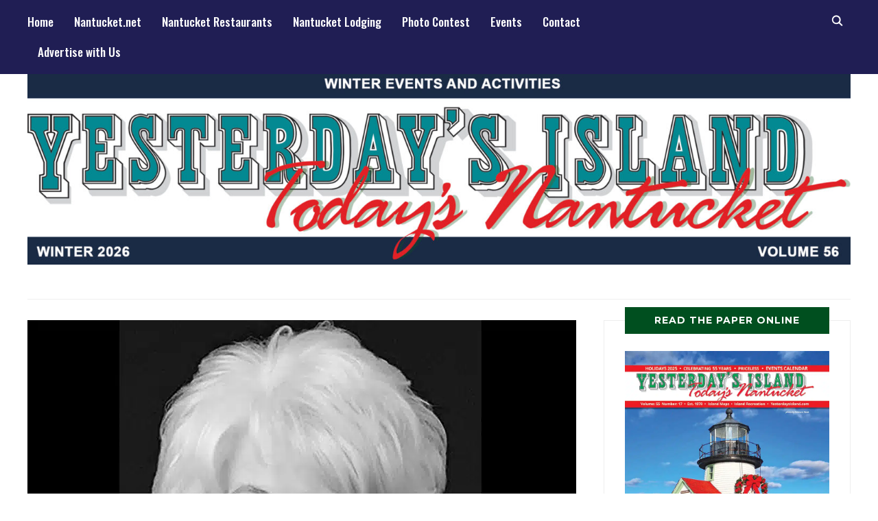

--- FILE ---
content_type: text/html; charset=UTF-8
request_url: https://yesterdaysisland.com/bookends-book-festival/
body_size: 28170
content:
<!DOCTYPE html>
<html lang="en-US">
<head><meta charset="UTF-8"><script>if(navigator.userAgent.match(/MSIE|Internet Explorer/i)||navigator.userAgent.match(/Trident\/7\..*?rv:11/i)){var href=document.location.href;if(!href.match(/[?&]nowprocket/)){if(href.indexOf("?")==-1){if(href.indexOf("#")==-1){document.location.href=href+"?nowprocket=1"}else{document.location.href=href.replace("#","?nowprocket=1#")}}else{if(href.indexOf("#")==-1){document.location.href=href+"&nowprocket=1"}else{document.location.href=href.replace("#","&nowprocket=1#")}}}}</script><script>(()=>{class RocketLazyLoadScripts{constructor(){this.v="2.0.4",this.userEvents=["keydown","keyup","mousedown","mouseup","mousemove","mouseover","mouseout","touchmove","touchstart","touchend","touchcancel","wheel","click","dblclick","input"],this.attributeEvents=["onblur","onclick","oncontextmenu","ondblclick","onfocus","onmousedown","onmouseenter","onmouseleave","onmousemove","onmouseout","onmouseover","onmouseup","onmousewheel","onscroll","onsubmit"]}async t(){this.i(),this.o(),/iP(ad|hone)/.test(navigator.userAgent)&&this.h(),this.u(),this.l(this),this.m(),this.k(this),this.p(this),this._(),await Promise.all([this.R(),this.L()]),this.lastBreath=Date.now(),this.S(this),this.P(),this.D(),this.O(),this.M(),await this.C(this.delayedScripts.normal),await this.C(this.delayedScripts.defer),await this.C(this.delayedScripts.async),await this.T(),await this.F(),await this.j(),await this.A(),window.dispatchEvent(new Event("rocket-allScriptsLoaded")),this.everythingLoaded=!0,this.lastTouchEnd&&await new Promise(t=>setTimeout(t,500-Date.now()+this.lastTouchEnd)),this.I(),this.H(),this.U(),this.W()}i(){this.CSPIssue=sessionStorage.getItem("rocketCSPIssue"),document.addEventListener("securitypolicyviolation",t=>{this.CSPIssue||"script-src-elem"!==t.violatedDirective||"data"!==t.blockedURI||(this.CSPIssue=!0,sessionStorage.setItem("rocketCSPIssue",!0))},{isRocket:!0})}o(){window.addEventListener("pageshow",t=>{this.persisted=t.persisted,this.realWindowLoadedFired=!0},{isRocket:!0}),window.addEventListener("pagehide",()=>{this.onFirstUserAction=null},{isRocket:!0})}h(){let t;function e(e){t=e}window.addEventListener("touchstart",e,{isRocket:!0}),window.addEventListener("touchend",function i(o){o.changedTouches[0]&&t.changedTouches[0]&&Math.abs(o.changedTouches[0].pageX-t.changedTouches[0].pageX)<10&&Math.abs(o.changedTouches[0].pageY-t.changedTouches[0].pageY)<10&&o.timeStamp-t.timeStamp<200&&(window.removeEventListener("touchstart",e,{isRocket:!0}),window.removeEventListener("touchend",i,{isRocket:!0}),"INPUT"===o.target.tagName&&"text"===o.target.type||(o.target.dispatchEvent(new TouchEvent("touchend",{target:o.target,bubbles:!0})),o.target.dispatchEvent(new MouseEvent("mouseover",{target:o.target,bubbles:!0})),o.target.dispatchEvent(new PointerEvent("click",{target:o.target,bubbles:!0,cancelable:!0,detail:1,clientX:o.changedTouches[0].clientX,clientY:o.changedTouches[0].clientY})),event.preventDefault()))},{isRocket:!0})}q(t){this.userActionTriggered||("mousemove"!==t.type||this.firstMousemoveIgnored?"keyup"===t.type||"mouseover"===t.type||"mouseout"===t.type||(this.userActionTriggered=!0,this.onFirstUserAction&&this.onFirstUserAction()):this.firstMousemoveIgnored=!0),"click"===t.type&&t.preventDefault(),t.stopPropagation(),t.stopImmediatePropagation(),"touchstart"===this.lastEvent&&"touchend"===t.type&&(this.lastTouchEnd=Date.now()),"click"===t.type&&(this.lastTouchEnd=0),this.lastEvent=t.type,t.composedPath&&t.composedPath()[0].getRootNode()instanceof ShadowRoot&&(t.rocketTarget=t.composedPath()[0]),this.savedUserEvents.push(t)}u(){this.savedUserEvents=[],this.userEventHandler=this.q.bind(this),this.userEvents.forEach(t=>window.addEventListener(t,this.userEventHandler,{passive:!1,isRocket:!0})),document.addEventListener("visibilitychange",this.userEventHandler,{isRocket:!0})}U(){this.userEvents.forEach(t=>window.removeEventListener(t,this.userEventHandler,{passive:!1,isRocket:!0})),document.removeEventListener("visibilitychange",this.userEventHandler,{isRocket:!0}),this.savedUserEvents.forEach(t=>{(t.rocketTarget||t.target).dispatchEvent(new window[t.constructor.name](t.type,t))})}m(){const t="return false",e=Array.from(this.attributeEvents,t=>"data-rocket-"+t),i="["+this.attributeEvents.join("],[")+"]",o="[data-rocket-"+this.attributeEvents.join("],[data-rocket-")+"]",s=(e,i,o)=>{o&&o!==t&&(e.setAttribute("data-rocket-"+i,o),e["rocket"+i]=new Function("event",o),e.setAttribute(i,t))};new MutationObserver(t=>{for(const n of t)"attributes"===n.type&&(n.attributeName.startsWith("data-rocket-")||this.everythingLoaded?n.attributeName.startsWith("data-rocket-")&&this.everythingLoaded&&this.N(n.target,n.attributeName.substring(12)):s(n.target,n.attributeName,n.target.getAttribute(n.attributeName))),"childList"===n.type&&n.addedNodes.forEach(t=>{if(t.nodeType===Node.ELEMENT_NODE)if(this.everythingLoaded)for(const i of[t,...t.querySelectorAll(o)])for(const t of i.getAttributeNames())e.includes(t)&&this.N(i,t.substring(12));else for(const e of[t,...t.querySelectorAll(i)])for(const t of e.getAttributeNames())this.attributeEvents.includes(t)&&s(e,t,e.getAttribute(t))})}).observe(document,{subtree:!0,childList:!0,attributeFilter:[...this.attributeEvents,...e]})}I(){this.attributeEvents.forEach(t=>{document.querySelectorAll("[data-rocket-"+t+"]").forEach(e=>{this.N(e,t)})})}N(t,e){const i=t.getAttribute("data-rocket-"+e);i&&(t.setAttribute(e,i),t.removeAttribute("data-rocket-"+e))}k(t){Object.defineProperty(HTMLElement.prototype,"onclick",{get(){return this.rocketonclick||null},set(e){this.rocketonclick=e,this.setAttribute(t.everythingLoaded?"onclick":"data-rocket-onclick","this.rocketonclick(event)")}})}S(t){function e(e,i){let o=e[i];e[i]=null,Object.defineProperty(e,i,{get:()=>o,set(s){t.everythingLoaded?o=s:e["rocket"+i]=o=s}})}e(document,"onreadystatechange"),e(window,"onload"),e(window,"onpageshow");try{Object.defineProperty(document,"readyState",{get:()=>t.rocketReadyState,set(e){t.rocketReadyState=e},configurable:!0}),document.readyState="loading"}catch(t){console.log("WPRocket DJE readyState conflict, bypassing")}}l(t){this.originalAddEventListener=EventTarget.prototype.addEventListener,this.originalRemoveEventListener=EventTarget.prototype.removeEventListener,this.savedEventListeners=[],EventTarget.prototype.addEventListener=function(e,i,o){o&&o.isRocket||!t.B(e,this)&&!t.userEvents.includes(e)||t.B(e,this)&&!t.userActionTriggered||e.startsWith("rocket-")||t.everythingLoaded?t.originalAddEventListener.call(this,e,i,o):(t.savedEventListeners.push({target:this,remove:!1,type:e,func:i,options:o}),"mouseenter"!==e&&"mouseleave"!==e||t.originalAddEventListener.call(this,e,t.savedUserEvents.push,o))},EventTarget.prototype.removeEventListener=function(e,i,o){o&&o.isRocket||!t.B(e,this)&&!t.userEvents.includes(e)||t.B(e,this)&&!t.userActionTriggered||e.startsWith("rocket-")||t.everythingLoaded?t.originalRemoveEventListener.call(this,e,i,o):t.savedEventListeners.push({target:this,remove:!0,type:e,func:i,options:o})}}J(t,e){this.savedEventListeners=this.savedEventListeners.filter(i=>{let o=i.type,s=i.target||window;return e!==o||t!==s||(this.B(o,s)&&(i.type="rocket-"+o),this.$(i),!1)})}H(){EventTarget.prototype.addEventListener=this.originalAddEventListener,EventTarget.prototype.removeEventListener=this.originalRemoveEventListener,this.savedEventListeners.forEach(t=>this.$(t))}$(t){t.remove?this.originalRemoveEventListener.call(t.target,t.type,t.func,t.options):this.originalAddEventListener.call(t.target,t.type,t.func,t.options)}p(t){let e;function i(e){return t.everythingLoaded?e:e.split(" ").map(t=>"load"===t||t.startsWith("load.")?"rocket-jquery-load":t).join(" ")}function o(o){function s(e){const s=o.fn[e];o.fn[e]=o.fn.init.prototype[e]=function(){return this[0]===window&&t.userActionTriggered&&("string"==typeof arguments[0]||arguments[0]instanceof String?arguments[0]=i(arguments[0]):"object"==typeof arguments[0]&&Object.keys(arguments[0]).forEach(t=>{const e=arguments[0][t];delete arguments[0][t],arguments[0][i(t)]=e})),s.apply(this,arguments),this}}if(o&&o.fn&&!t.allJQueries.includes(o)){const e={DOMContentLoaded:[],"rocket-DOMContentLoaded":[]};for(const t in e)document.addEventListener(t,()=>{e[t].forEach(t=>t())},{isRocket:!0});o.fn.ready=o.fn.init.prototype.ready=function(i){function s(){parseInt(o.fn.jquery)>2?setTimeout(()=>i.bind(document)(o)):i.bind(document)(o)}return"function"==typeof i&&(t.realDomReadyFired?!t.userActionTriggered||t.fauxDomReadyFired?s():e["rocket-DOMContentLoaded"].push(s):e.DOMContentLoaded.push(s)),o([])},s("on"),s("one"),s("off"),t.allJQueries.push(o)}e=o}t.allJQueries=[],o(window.jQuery),Object.defineProperty(window,"jQuery",{get:()=>e,set(t){o(t)}})}P(){const t=new Map;document.write=document.writeln=function(e){const i=document.currentScript,o=document.createRange(),s=i.parentElement;let n=t.get(i);void 0===n&&(n=i.nextSibling,t.set(i,n));const c=document.createDocumentFragment();o.setStart(c,0),c.appendChild(o.createContextualFragment(e)),s.insertBefore(c,n)}}async R(){return new Promise(t=>{this.userActionTriggered?t():this.onFirstUserAction=t})}async L(){return new Promise(t=>{document.addEventListener("DOMContentLoaded",()=>{this.realDomReadyFired=!0,t()},{isRocket:!0})})}async j(){return this.realWindowLoadedFired?Promise.resolve():new Promise(t=>{window.addEventListener("load",t,{isRocket:!0})})}M(){this.pendingScripts=[];this.scriptsMutationObserver=new MutationObserver(t=>{for(const e of t)e.addedNodes.forEach(t=>{"SCRIPT"!==t.tagName||t.noModule||t.isWPRocket||this.pendingScripts.push({script:t,promise:new Promise(e=>{const i=()=>{const i=this.pendingScripts.findIndex(e=>e.script===t);i>=0&&this.pendingScripts.splice(i,1),e()};t.addEventListener("load",i,{isRocket:!0}),t.addEventListener("error",i,{isRocket:!0}),setTimeout(i,1e3)})})})}),this.scriptsMutationObserver.observe(document,{childList:!0,subtree:!0})}async F(){await this.X(),this.pendingScripts.length?(await this.pendingScripts[0].promise,await this.F()):this.scriptsMutationObserver.disconnect()}D(){this.delayedScripts={normal:[],async:[],defer:[]},document.querySelectorAll("script[type$=rocketlazyloadscript]").forEach(t=>{t.hasAttribute("data-rocket-src")?t.hasAttribute("async")&&!1!==t.async?this.delayedScripts.async.push(t):t.hasAttribute("defer")&&!1!==t.defer||"module"===t.getAttribute("data-rocket-type")?this.delayedScripts.defer.push(t):this.delayedScripts.normal.push(t):this.delayedScripts.normal.push(t)})}async _(){await this.L();let t=[];document.querySelectorAll("script[type$=rocketlazyloadscript][data-rocket-src]").forEach(e=>{let i=e.getAttribute("data-rocket-src");if(i&&!i.startsWith("data:")){i.startsWith("//")&&(i=location.protocol+i);try{const o=new URL(i).origin;o!==location.origin&&t.push({src:o,crossOrigin:e.crossOrigin||"module"===e.getAttribute("data-rocket-type")})}catch(t){}}}),t=[...new Map(t.map(t=>[JSON.stringify(t),t])).values()],this.Y(t,"preconnect")}async G(t){if(await this.K(),!0!==t.noModule||!("noModule"in HTMLScriptElement.prototype))return new Promise(e=>{let i;function o(){(i||t).setAttribute("data-rocket-status","executed"),e()}try{if(navigator.userAgent.includes("Firefox/")||""===navigator.vendor||this.CSPIssue)i=document.createElement("script"),[...t.attributes].forEach(t=>{let e=t.nodeName;"type"!==e&&("data-rocket-type"===e&&(e="type"),"data-rocket-src"===e&&(e="src"),i.setAttribute(e,t.nodeValue))}),t.text&&(i.text=t.text),t.nonce&&(i.nonce=t.nonce),i.hasAttribute("src")?(i.addEventListener("load",o,{isRocket:!0}),i.addEventListener("error",()=>{i.setAttribute("data-rocket-status","failed-network"),e()},{isRocket:!0}),setTimeout(()=>{i.isConnected||e()},1)):(i.text=t.text,o()),i.isWPRocket=!0,t.parentNode.replaceChild(i,t);else{const i=t.getAttribute("data-rocket-type"),s=t.getAttribute("data-rocket-src");i?(t.type=i,t.removeAttribute("data-rocket-type")):t.removeAttribute("type"),t.addEventListener("load",o,{isRocket:!0}),t.addEventListener("error",i=>{this.CSPIssue&&i.target.src.startsWith("data:")?(console.log("WPRocket: CSP fallback activated"),t.removeAttribute("src"),this.G(t).then(e)):(t.setAttribute("data-rocket-status","failed-network"),e())},{isRocket:!0}),s?(t.fetchPriority="high",t.removeAttribute("data-rocket-src"),t.src=s):t.src="data:text/javascript;base64,"+window.btoa(unescape(encodeURIComponent(t.text)))}}catch(i){t.setAttribute("data-rocket-status","failed-transform"),e()}});t.setAttribute("data-rocket-status","skipped")}async C(t){const e=t.shift();return e?(e.isConnected&&await this.G(e),this.C(t)):Promise.resolve()}O(){this.Y([...this.delayedScripts.normal,...this.delayedScripts.defer,...this.delayedScripts.async],"preload")}Y(t,e){this.trash=this.trash||[];let i=!0;var o=document.createDocumentFragment();t.forEach(t=>{const s=t.getAttribute&&t.getAttribute("data-rocket-src")||t.src;if(s&&!s.startsWith("data:")){const n=document.createElement("link");n.href=s,n.rel=e,"preconnect"!==e&&(n.as="script",n.fetchPriority=i?"high":"low"),t.getAttribute&&"module"===t.getAttribute("data-rocket-type")&&(n.crossOrigin=!0),t.crossOrigin&&(n.crossOrigin=t.crossOrigin),t.integrity&&(n.integrity=t.integrity),t.nonce&&(n.nonce=t.nonce),o.appendChild(n),this.trash.push(n),i=!1}}),document.head.appendChild(o)}W(){this.trash.forEach(t=>t.remove())}async T(){try{document.readyState="interactive"}catch(t){}this.fauxDomReadyFired=!0;try{await this.K(),this.J(document,"readystatechange"),document.dispatchEvent(new Event("rocket-readystatechange")),await this.K(),document.rocketonreadystatechange&&document.rocketonreadystatechange(),await this.K(),this.J(document,"DOMContentLoaded"),document.dispatchEvent(new Event("rocket-DOMContentLoaded")),await this.K(),this.J(window,"DOMContentLoaded"),window.dispatchEvent(new Event("rocket-DOMContentLoaded"))}catch(t){console.error(t)}}async A(){try{document.readyState="complete"}catch(t){}try{await this.K(),this.J(document,"readystatechange"),document.dispatchEvent(new Event("rocket-readystatechange")),await this.K(),document.rocketonreadystatechange&&document.rocketonreadystatechange(),await this.K(),this.J(window,"load"),window.dispatchEvent(new Event("rocket-load")),await this.K(),window.rocketonload&&window.rocketonload(),await this.K(),this.allJQueries.forEach(t=>t(window).trigger("rocket-jquery-load")),await this.K(),this.J(window,"pageshow");const t=new Event("rocket-pageshow");t.persisted=this.persisted,window.dispatchEvent(t),await this.K(),window.rocketonpageshow&&window.rocketonpageshow({persisted:this.persisted})}catch(t){console.error(t)}}async K(){Date.now()-this.lastBreath>45&&(await this.X(),this.lastBreath=Date.now())}async X(){return document.hidden?new Promise(t=>setTimeout(t)):new Promise(t=>requestAnimationFrame(t))}B(t,e){return e===document&&"readystatechange"===t||(e===document&&"DOMContentLoaded"===t||(e===window&&"DOMContentLoaded"===t||(e===window&&"load"===t||e===window&&"pageshow"===t)))}static run(){(new RocketLazyLoadScripts).t()}}RocketLazyLoadScripts.run()})();</script>
    
    <meta name="viewport" content="width=device-width, initial-scale=1.0">
    <link rel="profile" href="https://gmpg.org/xfn/11">
    <link rel="pingback" href="https://yesterdaysisland.com/xmlrpc.php">
    <link rel="preload" as="font" href="https://yesterdaysisland.com/wp-content/themes/wpzoom-indigo/fonts/indigo.ttf" type="font/ttf" crossorigin>

    <meta name='robots' content='index, follow, max-image-preview:large, max-snippet:-1, max-video-preview:-1' />

<!-- Social Warfare v4.5.6 https://warfareplugins.com - BEGINNING OF OUTPUT -->
<style>
	@font-face {
		font-family: "sw-icon-font";
		src:url("https://yesterdaysisland.com/wp-content/plugins/social-warfare/assets/fonts/sw-icon-font.eot?ver=4.5.6");
		src:url("https://yesterdaysisland.com/wp-content/plugins/social-warfare/assets/fonts/sw-icon-font.eot?ver=4.5.6#iefix") format("embedded-opentype"),
		url("https://yesterdaysisland.com/wp-content/plugins/social-warfare/assets/fonts/sw-icon-font.woff?ver=4.5.6") format("woff"),
		url("https://yesterdaysisland.com/wp-content/plugins/social-warfare/assets/fonts/sw-icon-font.ttf?ver=4.5.6") format("truetype"),
		url("https://yesterdaysisland.com/wp-content/plugins/social-warfare/assets/fonts/sw-icon-font.svg?ver=4.5.6#1445203416") format("svg");
		font-weight: normal;
		font-style: normal;
		font-display:block;
	}
</style>
<!-- Social Warfare v4.5.6 https://warfareplugins.com - END OF OUTPUT -->


	<!-- This site is optimized with the Yoast SEO Premium plugin v25.5 (Yoast SEO v26.8) - https://yoast.com/product/yoast-seo-premium-wordpress/ -->
	<title>Bookends at the Nantucket Book Festival - Yesterdays Island, Todays Nantucket</title>
<link data-rocket-preload as="style" href="https://fonts.googleapis.com/css?family=Mulish%3Aregular%2C700%2C700i%2Citalic%7COswald%3Aregular%2C500%2C700%7CTeko%3Aregular%2C700%7CMontserrat%3Aregular%2C700%7COswald%3A400%2C500%2C700&#038;subset=latin&#038;display=swap" rel="preload">
<link href="https://fonts.googleapis.com/css?family=Mulish%3Aregular%2C700%2C700i%2Citalic%7COswald%3Aregular%2C500%2C700%7CTeko%3Aregular%2C700%7CMontserrat%3Aregular%2C700%7COswald%3A400%2C500%2C700&#038;subset=latin&#038;display=swap" media="print" onload="this.media=&#039;all&#039;" rel="stylesheet">
<noscript><link rel="stylesheet" href="https://fonts.googleapis.com/css?family=Mulish%3Aregular%2C700%2C700i%2Citalic%7COswald%3Aregular%2C500%2C700%7CTeko%3Aregular%2C700%7CMontserrat%3Aregular%2C700%7COswald%3A400%2C500%2C700&#038;subset=latin&#038;display=swap"></noscript>
	<meta name="description" content="The 5th annual Nantucket Book Festival is offering a new “Bookends Package” featuring an opening night Authors Dinner and Closing Breakfast." />
	<link rel="canonical" href="https://yesterdaysisland.com/bookends-book-festival/" />
	<meta property="og:locale" content="en_US" />
	<meta property="og:type" content="article" />
	<meta property="og:title" content="Bookends at the Nantucket Book Festival" />
	<meta property="og:description" content="The 5th annual Nantucket Book Festival is offering a new “Bookends Package” featuring an opening night Authors Dinner and Closing Breakfast." />
	<meta property="og:url" content="https://yesterdaysisland.com/bookends-book-festival/" />
	<meta property="og:site_name" content="Yesterdays Island, Todays Nantucket" />
	<meta property="article:publisher" content="https://www.facebook.com/yesterdaysisland" />
	<meta property="article:published_time" content="2016-05-26T13:16:36+00:00" />
	<meta property="og:image" content="https://yesterdaysisland.com/wp-content/uploads/2016/05/Diane-Rehm.jpg" />
	<meta property="og:image:width" content="800" />
	<meta property="og:image:height" content="530" />
	<meta property="og:image:type" content="image/jpeg" />
	<meta name="author" content="yi_302qo9y0" />
	<meta name="twitter:label1" content="Written by" />
	<meta name="twitter:data1" content="yi_302qo9y0" />
	<meta name="twitter:label2" content="Est. reading time" />
	<meta name="twitter:data2" content="2 minutes" />
	<script type="application/ld+json" class="yoast-schema-graph">{"@context":"https://schema.org","@graph":[{"@type":"Article","@id":"https://yesterdaysisland.com/bookends-book-festival/#article","isPartOf":{"@id":"https://yesterdaysisland.com/bookends-book-festival/"},"author":{"name":"yi_302qo9y0","@id":"https://yesterdaysisland.com/#/schema/person/d9298d4530e2180d13e0beed054550eb"},"headline":"Bookends at the Nantucket Book Festival","datePublished":"2016-05-26T13:16:36+00:00","mainEntityOfPage":{"@id":"https://yesterdaysisland.com/bookends-book-festival/"},"wordCount":313,"publisher":{"@id":"https://yesterdaysisland.com/#organization"},"image":{"@id":"https://yesterdaysisland.com/bookends-book-festival/#primaryimage"},"thumbnailUrl":"https://yesterdaysisland.com/wp-content/uploads/2016/05/Diane-Rehm.jpg","keywords":["book festival","festivals"],"articleSection":["Nantucket Events"],"inLanguage":"en-US"},{"@type":"WebPage","@id":"https://yesterdaysisland.com/bookends-book-festival/","url":"https://yesterdaysisland.com/bookends-book-festival/","name":"Bookends at the Nantucket Book Festival - Yesterdays Island, Todays Nantucket","isPartOf":{"@id":"https://yesterdaysisland.com/#website"},"primaryImageOfPage":{"@id":"https://yesterdaysisland.com/bookends-book-festival/#primaryimage"},"image":{"@id":"https://yesterdaysisland.com/bookends-book-festival/#primaryimage"},"thumbnailUrl":"https://yesterdaysisland.com/wp-content/uploads/2016/05/Diane-Rehm.jpg","datePublished":"2016-05-26T13:16:36+00:00","description":"The 5th annual Nantucket Book Festival is offering a new “Bookends Package” featuring an opening night Authors Dinner and Closing Breakfast.","breadcrumb":{"@id":"https://yesterdaysisland.com/bookends-book-festival/#breadcrumb"},"inLanguage":"en-US","potentialAction":[{"@type":"ReadAction","target":["https://yesterdaysisland.com/bookends-book-festival/"]}]},{"@type":"ImageObject","inLanguage":"en-US","@id":"https://yesterdaysisland.com/bookends-book-festival/#primaryimage","url":"https://yesterdaysisland.com/wp-content/uploads/2016/05/Diane-Rehm.jpg","contentUrl":"https://yesterdaysisland.com/wp-content/uploads/2016/05/Diane-Rehm.jpg","width":800,"height":530,"caption":"Diane Rehm at the Nantucket Book Festival"},{"@type":"BreadcrumbList","@id":"https://yesterdaysisland.com/bookends-book-festival/#breadcrumb","itemListElement":[{"@type":"ListItem","position":1,"name":"Home","item":"https://yesterdaysisland.com/"},{"@type":"ListItem","position":2,"name":"Bookends at the Nantucket Book Festival"}]},{"@type":"WebSite","@id":"https://yesterdaysisland.com/#website","url":"https://yesterdaysisland.com/","name":"Yesterdays Island, Todays Nantucket","description":"News and Events for Nantucket Island","publisher":{"@id":"https://yesterdaysisland.com/#organization"},"potentialAction":[{"@type":"SearchAction","target":{"@type":"EntryPoint","urlTemplate":"https://yesterdaysisland.com/?s={search_term_string}"},"query-input":{"@type":"PropertyValueSpecification","valueRequired":true,"valueName":"search_term_string"}}],"inLanguage":"en-US"},{"@type":"Organization","@id":"https://yesterdaysisland.com/#organization","name":"Yesterday's Island","url":"https://yesterdaysisland.com/","logo":{"@type":"ImageObject","inLanguage":"en-US","@id":"https://yesterdaysisland.com/#/schema/logo/image/","url":"https://yesterdaysisland.com/wp-content/uploads/2014/08/YI-logo.png","contentUrl":"https://yesterdaysisland.com/wp-content/uploads/2014/08/YI-logo.png","width":250,"height":36,"caption":"Yesterday's Island"},"image":{"@id":"https://yesterdaysisland.com/#/schema/logo/image/"},"sameAs":["https://www.facebook.com/yesterdaysisland","https://x.com/NantucketTips","https://www.instagram.com/nantucketnet/","https://www.pinterest.com/nantucketisland/"]},{"@type":"Person","@id":"https://yesterdaysisland.com/#/schema/person/d9298d4530e2180d13e0beed054550eb","name":"yi_302qo9y0","url":"https://yesterdaysisland.com/author/yi_302qo9y0/"}]}</script>
	<!-- / Yoast SEO Premium plugin. -->


<link rel='dns-prefetch' href='//fonts.googleapis.com' />
<link rel='dns-prefetch' href='//www.googletagmanager.com' />
<link href='https://fonts.gstatic.com' crossorigin rel='preconnect' />
<link rel="alternate" type="application/rss+xml" title="Yesterdays Island, Todays Nantucket &raquo; Feed" href="https://yesterdaysisland.com/feed/" />
<link rel="alternate" type="application/rss+xml" title="Yesterdays Island, Todays Nantucket &raquo; Comments Feed" href="https://yesterdaysisland.com/comments/feed/" />
<link rel="alternate" title="oEmbed (JSON)" type="application/json+oembed" href="https://yesterdaysisland.com/wp-json/oembed/1.0/embed?url=https%3A%2F%2Fyesterdaysisland.com%2Fbookends-book-festival%2F" />
<link rel="alternate" title="oEmbed (XML)" type="text/xml+oembed" href="https://yesterdaysisland.com/wp-json/oembed/1.0/embed?url=https%3A%2F%2Fyesterdaysisland.com%2Fbookends-book-festival%2F&#038;format=xml" />
		<!-- This site uses the Google Analytics by MonsterInsights plugin v9.6.0 - Using Analytics tracking - https://www.monsterinsights.com/ -->
							<script type="rocketlazyloadscript" data-rocket-src="//www.googletagmanager.com/gtag/js?id=G-8EBW4FRRY2"  data-cfasync="false" data-wpfc-render="false" data-rocket-type="text/javascript" async></script>
			<script type="rocketlazyloadscript" data-cfasync="false" data-wpfc-render="false" data-rocket-type="text/javascript">
				var mi_version = '9.6.0';
				var mi_track_user = true;
				var mi_no_track_reason = '';
								var MonsterInsightsDefaultLocations = {"page_location":"https:\/\/yesterdaysisland.com\/bookends-book-festival\/"};
								if ( typeof MonsterInsightsPrivacyGuardFilter === 'function' ) {
					var MonsterInsightsLocations = (typeof MonsterInsightsExcludeQuery === 'object') ? MonsterInsightsPrivacyGuardFilter( MonsterInsightsExcludeQuery ) : MonsterInsightsPrivacyGuardFilter( MonsterInsightsDefaultLocations );
				} else {
					var MonsterInsightsLocations = (typeof MonsterInsightsExcludeQuery === 'object') ? MonsterInsightsExcludeQuery : MonsterInsightsDefaultLocations;
				}

								var disableStrs = [
										'ga-disable-G-8EBW4FRRY2',
									];

				/* Function to detect opted out users */
				function __gtagTrackerIsOptedOut() {
					for (var index = 0; index < disableStrs.length; index++) {
						if (document.cookie.indexOf(disableStrs[index] + '=true') > -1) {
							return true;
						}
					}

					return false;
				}

				/* Disable tracking if the opt-out cookie exists. */
				if (__gtagTrackerIsOptedOut()) {
					for (var index = 0; index < disableStrs.length; index++) {
						window[disableStrs[index]] = true;
					}
				}

				/* Opt-out function */
				function __gtagTrackerOptout() {
					for (var index = 0; index < disableStrs.length; index++) {
						document.cookie = disableStrs[index] + '=true; expires=Thu, 31 Dec 2099 23:59:59 UTC; path=/';
						window[disableStrs[index]] = true;
					}
				}

				if ('undefined' === typeof gaOptout) {
					function gaOptout() {
						__gtagTrackerOptout();
					}
				}
								window.dataLayer = window.dataLayer || [];

				window.MonsterInsightsDualTracker = {
					helpers: {},
					trackers: {},
				};
				if (mi_track_user) {
					function __gtagDataLayer() {
						dataLayer.push(arguments);
					}

					function __gtagTracker(type, name, parameters) {
						if (!parameters) {
							parameters = {};
						}

						if (parameters.send_to) {
							__gtagDataLayer.apply(null, arguments);
							return;
						}

						if (type === 'event') {
														parameters.send_to = monsterinsights_frontend.v4_id;
							var hookName = name;
							if (typeof parameters['event_category'] !== 'undefined') {
								hookName = parameters['event_category'] + ':' + name;
							}

							if (typeof MonsterInsightsDualTracker.trackers[hookName] !== 'undefined') {
								MonsterInsightsDualTracker.trackers[hookName](parameters);
							} else {
								__gtagDataLayer('event', name, parameters);
							}
							
						} else {
							__gtagDataLayer.apply(null, arguments);
						}
					}

					__gtagTracker('js', new Date());
					__gtagTracker('set', {
						'developer_id.dZGIzZG': true,
											});
					if ( MonsterInsightsLocations.page_location ) {
						__gtagTracker('set', MonsterInsightsLocations);
					}
										__gtagTracker('config', 'G-8EBW4FRRY2', {"forceSSL":"true","anonymize_ip":"true","link_attribution":"true"} );
															window.gtag = __gtagTracker;										(function () {
						/* https://developers.google.com/analytics/devguides/collection/analyticsjs/ */
						/* ga and __gaTracker compatibility shim. */
						var noopfn = function () {
							return null;
						};
						var newtracker = function () {
							return new Tracker();
						};
						var Tracker = function () {
							return null;
						};
						var p = Tracker.prototype;
						p.get = noopfn;
						p.set = noopfn;
						p.send = function () {
							var args = Array.prototype.slice.call(arguments);
							args.unshift('send');
							__gaTracker.apply(null, args);
						};
						var __gaTracker = function () {
							var len = arguments.length;
							if (len === 0) {
								return;
							}
							var f = arguments[len - 1];
							if (typeof f !== 'object' || f === null || typeof f.hitCallback !== 'function') {
								if ('send' === arguments[0]) {
									var hitConverted, hitObject = false, action;
									if ('event' === arguments[1]) {
										if ('undefined' !== typeof arguments[3]) {
											hitObject = {
												'eventAction': arguments[3],
												'eventCategory': arguments[2],
												'eventLabel': arguments[4],
												'value': arguments[5] ? arguments[5] : 1,
											}
										}
									}
									if ('pageview' === arguments[1]) {
										if ('undefined' !== typeof arguments[2]) {
											hitObject = {
												'eventAction': 'page_view',
												'page_path': arguments[2],
											}
										}
									}
									if (typeof arguments[2] === 'object') {
										hitObject = arguments[2];
									}
									if (typeof arguments[5] === 'object') {
										Object.assign(hitObject, arguments[5]);
									}
									if ('undefined' !== typeof arguments[1].hitType) {
										hitObject = arguments[1];
										if ('pageview' === hitObject.hitType) {
											hitObject.eventAction = 'page_view';
										}
									}
									if (hitObject) {
										action = 'timing' === arguments[1].hitType ? 'timing_complete' : hitObject.eventAction;
										hitConverted = mapArgs(hitObject);
										__gtagTracker('event', action, hitConverted);
									}
								}
								return;
							}

							function mapArgs(args) {
								var arg, hit = {};
								var gaMap = {
									'eventCategory': 'event_category',
									'eventAction': 'event_action',
									'eventLabel': 'event_label',
									'eventValue': 'event_value',
									'nonInteraction': 'non_interaction',
									'timingCategory': 'event_category',
									'timingVar': 'name',
									'timingValue': 'value',
									'timingLabel': 'event_label',
									'page': 'page_path',
									'location': 'page_location',
									'title': 'page_title',
									'referrer' : 'page_referrer',
								};
								for (arg in args) {
																		if (!(!args.hasOwnProperty(arg) || !gaMap.hasOwnProperty(arg))) {
										hit[gaMap[arg]] = args[arg];
									} else {
										hit[arg] = args[arg];
									}
								}
								return hit;
							}

							try {
								f.hitCallback();
							} catch (ex) {
							}
						};
						__gaTracker.create = newtracker;
						__gaTracker.getByName = newtracker;
						__gaTracker.getAll = function () {
							return [];
						};
						__gaTracker.remove = noopfn;
						__gaTracker.loaded = true;
						window['__gaTracker'] = __gaTracker;
					})();
									} else {
										console.log("");
					(function () {
						function __gtagTracker() {
							return null;
						}

						window['__gtagTracker'] = __gtagTracker;
						window['gtag'] = __gtagTracker;
					})();
									}
			</script>
				<!-- / Google Analytics by MonsterInsights -->
		<style id='wp-img-auto-sizes-contain-inline-css' type='text/css'>
img:is([sizes=auto i],[sizes^="auto," i]){contain-intrinsic-size:3000px 1500px}
/*# sourceURL=wp-img-auto-sizes-contain-inline-css */
</style>
<link data-minify="1" rel='stylesheet' id='social-warfare-block-css-css' href='https://yesterdaysisland.com/wp-content/cache/min/1/wp-content/plugins/social-warfare/assets/js/post-editor/dist/blocks.style.build.css?ver=1769089938' type='text/css' media='all' />
<link data-minify="1" rel='stylesheet' id='adsanity-default-css-css' href='https://yesterdaysisland.com/wp-content/cache/min/1/wp-content/plugins/adsanity/dist/css/widget-default.css?ver=1769089938' type='text/css' media='screen' />
<style id='wp-emoji-styles-inline-css' type='text/css'>

	img.wp-smiley, img.emoji {
		display: inline !important;
		border: none !important;
		box-shadow: none !important;
		height: 1em !important;
		width: 1em !important;
		margin: 0 0.07em !important;
		vertical-align: -0.1em !important;
		background: none !important;
		padding: 0 !important;
	}
/*# sourceURL=wp-emoji-styles-inline-css */
</style>
<link rel='stylesheet' id='wp-block-library-css' href='https://yesterdaysisland.com/wp-includes/css/dist/block-library/style.min.css?ver=6.9' type='text/css' media='all' />
<link data-minify="1" rel='stylesheet' id='swiper-css-css' href='https://yesterdaysisland.com/wp-content/cache/min/1/wp-content/plugins/instagram-widget-by-wpzoom/dist/styles/library/swiper.css?ver=1769089938' type='text/css' media='all' />
<link data-minify="1" rel='stylesheet' id='dashicons-css' href='https://yesterdaysisland.com/wp-content/cache/min/1/wp-includes/css/dashicons.min.css?ver=1769089938' type='text/css' media='all' />
<link data-minify="1" rel='stylesheet' id='magnific-popup-css' href='https://yesterdaysisland.com/wp-content/cache/min/1/wp-content/plugins/instagram-widget-by-wpzoom/dist/styles/library/magnific-popup.css?ver=1769089938' type='text/css' media='all' />
<link data-minify="1" rel='stylesheet' id='wpz-insta_block-frontend-style-css' href='https://yesterdaysisland.com/wp-content/cache/min/1/wp-content/plugins/instagram-widget-by-wpzoom/dist/styles/frontend/index.css?ver=1769089938' type='text/css' media='all' />
<style id='classic-theme-styles-inline-css' type='text/css'>
/*! This file is auto-generated */
.wp-block-button__link{color:#fff;background-color:#32373c;border-radius:9999px;box-shadow:none;text-decoration:none;padding:calc(.667em + 2px) calc(1.333em + 2px);font-size:1.125em}.wp-block-file__button{background:#32373c;color:#fff;text-decoration:none}
/*# sourceURL=/wp-includes/css/classic-themes.min.css */
</style>
<link data-minify="1" rel='stylesheet' id='wpzoom-social-icons-block-style-css' href='https://yesterdaysisland.com/wp-content/cache/min/1/wp-content/plugins/social-icons-widget-by-wpzoom/block/dist/style-wpzoom-social-icons.css?ver=1769089938' type='text/css' media='all' />
<style id='global-styles-inline-css' type='text/css'>
:root{--wp--preset--aspect-ratio--square: 1;--wp--preset--aspect-ratio--4-3: 4/3;--wp--preset--aspect-ratio--3-4: 3/4;--wp--preset--aspect-ratio--3-2: 3/2;--wp--preset--aspect-ratio--2-3: 2/3;--wp--preset--aspect-ratio--16-9: 16/9;--wp--preset--aspect-ratio--9-16: 9/16;--wp--preset--color--black: #000000;--wp--preset--color--cyan-bluish-gray: #abb8c3;--wp--preset--color--white: #ffffff;--wp--preset--color--pale-pink: #f78da7;--wp--preset--color--vivid-red: #cf2e2e;--wp--preset--color--luminous-vivid-orange: #ff6900;--wp--preset--color--luminous-vivid-amber: #fcb900;--wp--preset--color--light-green-cyan: #7bdcb5;--wp--preset--color--vivid-green-cyan: #00d084;--wp--preset--color--pale-cyan-blue: #8ed1fc;--wp--preset--color--vivid-cyan-blue: #0693e3;--wp--preset--color--vivid-purple: #9b51e0;--wp--preset--gradient--vivid-cyan-blue-to-vivid-purple: linear-gradient(135deg,rgb(6,147,227) 0%,rgb(155,81,224) 100%);--wp--preset--gradient--light-green-cyan-to-vivid-green-cyan: linear-gradient(135deg,rgb(122,220,180) 0%,rgb(0,208,130) 100%);--wp--preset--gradient--luminous-vivid-amber-to-luminous-vivid-orange: linear-gradient(135deg,rgb(252,185,0) 0%,rgb(255,105,0) 100%);--wp--preset--gradient--luminous-vivid-orange-to-vivid-red: linear-gradient(135deg,rgb(255,105,0) 0%,rgb(207,46,46) 100%);--wp--preset--gradient--very-light-gray-to-cyan-bluish-gray: linear-gradient(135deg,rgb(238,238,238) 0%,rgb(169,184,195) 100%);--wp--preset--gradient--cool-to-warm-spectrum: linear-gradient(135deg,rgb(74,234,220) 0%,rgb(151,120,209) 20%,rgb(207,42,186) 40%,rgb(238,44,130) 60%,rgb(251,105,98) 80%,rgb(254,248,76) 100%);--wp--preset--gradient--blush-light-purple: linear-gradient(135deg,rgb(255,206,236) 0%,rgb(152,150,240) 100%);--wp--preset--gradient--blush-bordeaux: linear-gradient(135deg,rgb(254,205,165) 0%,rgb(254,45,45) 50%,rgb(107,0,62) 100%);--wp--preset--gradient--luminous-dusk: linear-gradient(135deg,rgb(255,203,112) 0%,rgb(199,81,192) 50%,rgb(65,88,208) 100%);--wp--preset--gradient--pale-ocean: linear-gradient(135deg,rgb(255,245,203) 0%,rgb(182,227,212) 50%,rgb(51,167,181) 100%);--wp--preset--gradient--electric-grass: linear-gradient(135deg,rgb(202,248,128) 0%,rgb(113,206,126) 100%);--wp--preset--gradient--midnight: linear-gradient(135deg,rgb(2,3,129) 0%,rgb(40,116,252) 100%);--wp--preset--font-size--small: 13px;--wp--preset--font-size--medium: 20px;--wp--preset--font-size--large: 36px;--wp--preset--font-size--x-large: 42px;--wp--preset--spacing--20: 0.44rem;--wp--preset--spacing--30: 0.67rem;--wp--preset--spacing--40: 1rem;--wp--preset--spacing--50: 1.5rem;--wp--preset--spacing--60: 2.25rem;--wp--preset--spacing--70: 3.38rem;--wp--preset--spacing--80: 5.06rem;--wp--preset--shadow--natural: 6px 6px 9px rgba(0, 0, 0, 0.2);--wp--preset--shadow--deep: 12px 12px 50px rgba(0, 0, 0, 0.4);--wp--preset--shadow--sharp: 6px 6px 0px rgba(0, 0, 0, 0.2);--wp--preset--shadow--outlined: 6px 6px 0px -3px rgb(255, 255, 255), 6px 6px rgb(0, 0, 0);--wp--preset--shadow--crisp: 6px 6px 0px rgb(0, 0, 0);}:where(.is-layout-flex){gap: 0.5em;}:where(.is-layout-grid){gap: 0.5em;}body .is-layout-flex{display: flex;}.is-layout-flex{flex-wrap: wrap;align-items: center;}.is-layout-flex > :is(*, div){margin: 0;}body .is-layout-grid{display: grid;}.is-layout-grid > :is(*, div){margin: 0;}:where(.wp-block-columns.is-layout-flex){gap: 2em;}:where(.wp-block-columns.is-layout-grid){gap: 2em;}:where(.wp-block-post-template.is-layout-flex){gap: 1.25em;}:where(.wp-block-post-template.is-layout-grid){gap: 1.25em;}.has-black-color{color: var(--wp--preset--color--black) !important;}.has-cyan-bluish-gray-color{color: var(--wp--preset--color--cyan-bluish-gray) !important;}.has-white-color{color: var(--wp--preset--color--white) !important;}.has-pale-pink-color{color: var(--wp--preset--color--pale-pink) !important;}.has-vivid-red-color{color: var(--wp--preset--color--vivid-red) !important;}.has-luminous-vivid-orange-color{color: var(--wp--preset--color--luminous-vivid-orange) !important;}.has-luminous-vivid-amber-color{color: var(--wp--preset--color--luminous-vivid-amber) !important;}.has-light-green-cyan-color{color: var(--wp--preset--color--light-green-cyan) !important;}.has-vivid-green-cyan-color{color: var(--wp--preset--color--vivid-green-cyan) !important;}.has-pale-cyan-blue-color{color: var(--wp--preset--color--pale-cyan-blue) !important;}.has-vivid-cyan-blue-color{color: var(--wp--preset--color--vivid-cyan-blue) !important;}.has-vivid-purple-color{color: var(--wp--preset--color--vivid-purple) !important;}.has-black-background-color{background-color: var(--wp--preset--color--black) !important;}.has-cyan-bluish-gray-background-color{background-color: var(--wp--preset--color--cyan-bluish-gray) !important;}.has-white-background-color{background-color: var(--wp--preset--color--white) !important;}.has-pale-pink-background-color{background-color: var(--wp--preset--color--pale-pink) !important;}.has-vivid-red-background-color{background-color: var(--wp--preset--color--vivid-red) !important;}.has-luminous-vivid-orange-background-color{background-color: var(--wp--preset--color--luminous-vivid-orange) !important;}.has-luminous-vivid-amber-background-color{background-color: var(--wp--preset--color--luminous-vivid-amber) !important;}.has-light-green-cyan-background-color{background-color: var(--wp--preset--color--light-green-cyan) !important;}.has-vivid-green-cyan-background-color{background-color: var(--wp--preset--color--vivid-green-cyan) !important;}.has-pale-cyan-blue-background-color{background-color: var(--wp--preset--color--pale-cyan-blue) !important;}.has-vivid-cyan-blue-background-color{background-color: var(--wp--preset--color--vivid-cyan-blue) !important;}.has-vivid-purple-background-color{background-color: var(--wp--preset--color--vivid-purple) !important;}.has-black-border-color{border-color: var(--wp--preset--color--black) !important;}.has-cyan-bluish-gray-border-color{border-color: var(--wp--preset--color--cyan-bluish-gray) !important;}.has-white-border-color{border-color: var(--wp--preset--color--white) !important;}.has-pale-pink-border-color{border-color: var(--wp--preset--color--pale-pink) !important;}.has-vivid-red-border-color{border-color: var(--wp--preset--color--vivid-red) !important;}.has-luminous-vivid-orange-border-color{border-color: var(--wp--preset--color--luminous-vivid-orange) !important;}.has-luminous-vivid-amber-border-color{border-color: var(--wp--preset--color--luminous-vivid-amber) !important;}.has-light-green-cyan-border-color{border-color: var(--wp--preset--color--light-green-cyan) !important;}.has-vivid-green-cyan-border-color{border-color: var(--wp--preset--color--vivid-green-cyan) !important;}.has-pale-cyan-blue-border-color{border-color: var(--wp--preset--color--pale-cyan-blue) !important;}.has-vivid-cyan-blue-border-color{border-color: var(--wp--preset--color--vivid-cyan-blue) !important;}.has-vivid-purple-border-color{border-color: var(--wp--preset--color--vivid-purple) !important;}.has-vivid-cyan-blue-to-vivid-purple-gradient-background{background: var(--wp--preset--gradient--vivid-cyan-blue-to-vivid-purple) !important;}.has-light-green-cyan-to-vivid-green-cyan-gradient-background{background: var(--wp--preset--gradient--light-green-cyan-to-vivid-green-cyan) !important;}.has-luminous-vivid-amber-to-luminous-vivid-orange-gradient-background{background: var(--wp--preset--gradient--luminous-vivid-amber-to-luminous-vivid-orange) !important;}.has-luminous-vivid-orange-to-vivid-red-gradient-background{background: var(--wp--preset--gradient--luminous-vivid-orange-to-vivid-red) !important;}.has-very-light-gray-to-cyan-bluish-gray-gradient-background{background: var(--wp--preset--gradient--very-light-gray-to-cyan-bluish-gray) !important;}.has-cool-to-warm-spectrum-gradient-background{background: var(--wp--preset--gradient--cool-to-warm-spectrum) !important;}.has-blush-light-purple-gradient-background{background: var(--wp--preset--gradient--blush-light-purple) !important;}.has-blush-bordeaux-gradient-background{background: var(--wp--preset--gradient--blush-bordeaux) !important;}.has-luminous-dusk-gradient-background{background: var(--wp--preset--gradient--luminous-dusk) !important;}.has-pale-ocean-gradient-background{background: var(--wp--preset--gradient--pale-ocean) !important;}.has-electric-grass-gradient-background{background: var(--wp--preset--gradient--electric-grass) !important;}.has-midnight-gradient-background{background: var(--wp--preset--gradient--midnight) !important;}.has-small-font-size{font-size: var(--wp--preset--font-size--small) !important;}.has-medium-font-size{font-size: var(--wp--preset--font-size--medium) !important;}.has-large-font-size{font-size: var(--wp--preset--font-size--large) !important;}.has-x-large-font-size{font-size: var(--wp--preset--font-size--x-large) !important;}
:where(.wp-block-post-template.is-layout-flex){gap: 1.25em;}:where(.wp-block-post-template.is-layout-grid){gap: 1.25em;}
:where(.wp-block-term-template.is-layout-flex){gap: 1.25em;}:where(.wp-block-term-template.is-layout-grid){gap: 1.25em;}
:where(.wp-block-columns.is-layout-flex){gap: 2em;}:where(.wp-block-columns.is-layout-grid){gap: 2em;}
:root :where(.wp-block-pullquote){font-size: 1.5em;line-height: 1.6;}
/*# sourceURL=global-styles-inline-css */
</style>
<link rel='stylesheet' id='adsanity-cas-css' href='https://yesterdaysisland.com/cas-custom-sizes/?ver=1.6' type='text/css' media='all' />
<link rel='stylesheet' id='social_warfare-css' href='https://yesterdaysisland.com/wp-content/plugins/social-warfare/assets/css/style.min.css?ver=4.5.6' type='text/css' media='all' />
<link data-minify="1" rel='stylesheet' id='zoom-theme-utils-css-css' href='https://yesterdaysisland.com/wp-content/cache/min/1/wp-content/themes/wpzoom-indigo/functions/wpzoom/assets/css/theme-utils.css?ver=1769089938' type='text/css' media='all' />

<link data-minify="1" rel='stylesheet' id='indigo-style-css' href='https://yesterdaysisland.com/wp-content/cache/min/1/wp-content/themes/wpzoom-indigo/style.css?ver=1769089938' type='text/css' media='all' />
<link data-minify="1" rel='stylesheet' id='media-queries-css' href='https://yesterdaysisland.com/wp-content/cache/min/1/wp-content/themes/wpzoom-indigo/css/media-queries.css?ver=1769089938' type='text/css' media='all' />

<link rel='stylesheet' id='indigo-style-color-default-css' href='https://yesterdaysisland.com/wp-content/themes/wpzoom-indigo/styles/default.css?ver=1.0.23' type='text/css' media='all' />
<link data-minify="1" rel='stylesheet' id='wpzoom-social-icons-socicon-css' href='https://yesterdaysisland.com/wp-content/cache/min/1/wp-content/plugins/social-icons-widget-by-wpzoom/assets/css/wpzoom-socicon.css?ver=1769089938' type='text/css' media='all' />
<link data-minify="1" rel='stylesheet' id='wpzoom-social-icons-genericons-css' href='https://yesterdaysisland.com/wp-content/cache/min/1/wp-content/plugins/social-icons-widget-by-wpzoom/assets/css/genericons.css?ver=1769089938' type='text/css' media='all' />
<link data-minify="1" rel='stylesheet' id='wpzoom-social-icons-academicons-css' href='https://yesterdaysisland.com/wp-content/cache/min/1/wp-content/plugins/social-icons-widget-by-wpzoom/assets/css/academicons.min.css?ver=1769089938' type='text/css' media='all' />
<link data-minify="1" rel='stylesheet' id='wpzoom-social-icons-font-awesome-3-css' href='https://yesterdaysisland.com/wp-content/cache/min/1/wp-content/plugins/social-icons-widget-by-wpzoom/assets/css/font-awesome-3.min.css?ver=1769089938' type='text/css' media='all' />
<link data-minify="1" rel='stylesheet' id='wpzoom-social-icons-styles-css' href='https://yesterdaysisland.com/wp-content/cache/min/1/wp-content/plugins/social-icons-widget-by-wpzoom/assets/css/wpzoom-social-icons-styles.css?ver=1769089938' type='text/css' media='all' />
<link rel='preload' as='font'  id='wpzoom-social-icons-font-academicons-woff2-css' href='https://yesterdaysisland.com/wp-content/plugins/social-icons-widget-by-wpzoom/assets/font/academicons.woff2?v=1.9.2'  type='font/woff2' crossorigin />
<link rel='preload' as='font'  id='wpzoom-social-icons-font-fontawesome-3-woff2-css' href='https://yesterdaysisland.com/wp-content/plugins/social-icons-widget-by-wpzoom/assets/font/fontawesome-webfont.woff2?v=4.7.0'  type='font/woff2' crossorigin />
<link rel='preload' as='font'  id='wpzoom-social-icons-font-genericons-woff-css' href='https://yesterdaysisland.com/wp-content/plugins/social-icons-widget-by-wpzoom/assets/font/Genericons.woff'  type='font/woff' crossorigin />
<link rel='preload' as='font'  id='wpzoom-social-icons-font-socicon-woff2-css' href='https://yesterdaysisland.com/wp-content/plugins/social-icons-widget-by-wpzoom/assets/font/socicon.woff2?v=4.5.4'  type='font/woff2' crossorigin />
<style id='rocket-lazyload-inline-css' type='text/css'>
.rll-youtube-player{position:relative;padding-bottom:56.23%;height:0;overflow:hidden;max-width:100%;}.rll-youtube-player:focus-within{outline: 2px solid currentColor;outline-offset: 5px;}.rll-youtube-player iframe{position:absolute;top:0;left:0;width:100%;height:100%;z-index:100;background:0 0}.rll-youtube-player img{bottom:0;display:block;left:0;margin:auto;max-width:100%;width:100%;position:absolute;right:0;top:0;border:none;height:auto;-webkit-transition:.4s all;-moz-transition:.4s all;transition:.4s all}.rll-youtube-player img:hover{-webkit-filter:brightness(75%)}.rll-youtube-player .play{height:100%;width:100%;left:0;top:0;position:absolute;background:url(https://yesterdaysisland.com/wp-content/plugins/wp-rocket/assets/img/youtube.png) no-repeat center;background-color: transparent !important;cursor:pointer;border:none;}
/*# sourceURL=rocket-lazyload-inline-css */
</style>
<script type="text/javascript" src="https://yesterdaysisland.com/wp-includes/js/jquery/jquery.min.js?ver=3.7.1" id="jquery-core-js"></script>
<script type="text/javascript" src="https://yesterdaysisland.com/wp-includes/js/jquery/jquery-migrate.min.js?ver=3.4.1" id="jquery-migrate-js"></script>
<script type="text/javascript" src="https://yesterdaysisland.com/wp-content/plugins/google-analytics-premium/assets/js/frontend-gtag.min.js?ver=9.6.0" id="monsterinsights-frontend-script-js" async="async" data-wp-strategy="async"></script>
<script data-cfasync="false" data-wpfc-render="false" type="text/javascript" id='monsterinsights-frontend-script-js-extra'>/* <![CDATA[ */
var monsterinsights_frontend = {"js_events_tracking":"true","download_extensions":"doc,pdf,ppt,zip,xls,docx,pptx,xlsx","inbound_paths":"[{\"path\":\"\\\/go\\\/\",\"label\":\"affiliate\"},{\"path\":\"\\\/recommend\\\/\",\"label\":\"affiliate\"},{\"path\":\"\\\/recommend\\\/\",\"label\":\"NCH\"}]","home_url":"https:\/\/yesterdaysisland.com","hash_tracking":"false","v4_id":"G-8EBW4FRRY2"};/* ]]> */
</script>
<script type="text/javascript" src="https://yesterdaysisland.com/wp-includes/js/underscore.min.js?ver=1.13.7" id="underscore-js"></script>
<script type="text/javascript" id="wp-util-js-extra">
/* <![CDATA[ */
var _wpUtilSettings = {"ajax":{"url":"/wp-admin/admin-ajax.php"}};
//# sourceURL=wp-util-js-extra
/* ]]> */
</script>
<script type="text/javascript" src="https://yesterdaysisland.com/wp-includes/js/wp-util.min.js?ver=6.9" id="wp-util-js"></script>
<script data-minify="1" type="text/javascript" src="https://yesterdaysisland.com/wp-content/cache/min/1/wp-content/plugins/instagram-widget-by-wpzoom/dist/scripts/library/magnific-popup.js?ver=1752712623" id="magnific-popup-js"></script>
<script data-minify="1" type="text/javascript" src="https://yesterdaysisland.com/wp-content/cache/min/1/wp-content/plugins/instagram-widget-by-wpzoom/dist/scripts/library/swiper.js?ver=1752712623" id="swiper-js-js"></script>
<script data-minify="1" type="text/javascript" src="https://yesterdaysisland.com/wp-content/cache/min/1/wp-content/plugins/instagram-widget-by-wpzoom/dist/scripts/frontend/block.js?ver=1752712623" id="wpz-insta_block-frontend-script-js"></script>
<script data-minify="1" type="text/javascript" src="https://yesterdaysisland.com/wp-content/cache/min/1/wp-content/themes/wpzoom-indigo/js/init.js?ver=1752712623" id="wpzoom-init-js"></script>
<link rel="https://api.w.org/" href="https://yesterdaysisland.com/wp-json/" /><link rel="alternate" title="JSON" type="application/json" href="https://yesterdaysisland.com/wp-json/wp/v2/posts/7178" /><link rel="EditURI" type="application/rsd+xml" title="RSD" href="https://yesterdaysisland.com/xmlrpc.php?rsd" />
<meta name="generator" content="WordPress 6.9" />
<link rel='shortlink' href='https://yesterdaysisland.com/?p=7178' />
<script type="rocketlazyloadscript" data-rocket-type="text/javascript">
(function(url){
	if(/(?:Chrome\/26\.0\.1410\.63 Safari\/537\.31|WordfenceTestMonBot)/.test(navigator.userAgent)){ return; }
	var addEvent = function(evt, handler) {
		if (window.addEventListener) {
			document.addEventListener(evt, handler, false);
		} else if (window.attachEvent) {
			document.attachEvent('on' + evt, handler);
		}
	};
	var removeEvent = function(evt, handler) {
		if (window.removeEventListener) {
			document.removeEventListener(evt, handler, false);
		} else if (window.detachEvent) {
			document.detachEvent('on' + evt, handler);
		}
	};
	var evts = 'contextmenu dblclick drag dragend dragenter dragleave dragover dragstart drop keydown keypress keyup mousedown mousemove mouseout mouseover mouseup mousewheel scroll'.split(' ');
	var logHuman = function() {
		if (window.wfLogHumanRan) { return; }
		window.wfLogHumanRan = true;
		var wfscr = document.createElement('script');
		wfscr.type = 'text/javascript';
		wfscr.async = true;
		wfscr.src = url + '&r=' + Math.random();
		(document.getElementsByTagName('head')[0]||document.getElementsByTagName('body')[0]).appendChild(wfscr);
		for (var i = 0; i < evts.length; i++) {
			removeEvent(evts[i], logHuman);
		}
	};
	for (var i = 0; i < evts.length; i++) {
		addEvent(evts[i], logHuman);
	}
})('//yesterdaysisland.com/?wordfence_lh=1&hid=9A496F053204959AC1C594BFC03776D3');
</script><!-- WPZOOM Theme / Framework -->
<meta name="generator" content="Indigo 1.0.23" />
<meta name="generator" content="WPZOOM Framework 2.0.5" />

<!-- Begin Theme Custom CSS -->
<style type="text/css" id="wpzoom-indigo-custom-css">
.navbar-brand-wpz .tagline{display:none;}.navbar-brand-wpz a:hover{color:#3582c4;}a:hover{color:#3582c4;}button, input[type=button], input[type=reset], input[type=submit]{background:#3582c4;}button:hover, input[type=button]:hover, input[type=reset]:hover, input[type=submit]:hover{background:#3582c4;}.top-navbar{background:#201e54;}.top-navbar a:hover, .top-navbar .navbar-wpz ul a:hover{color:#3582c4;}.top-navbar .navbar-wpz .current-menu-item > a, .top-navbar .navbar-wpz .current_page_item > a, .top-navbar .navbar-wpz .current-menu-parent > a{color:#3582c4;}.sb-search .sb-icon-search{background:#201e54;}.sb-search .sb-icon-search:hover, .sb-search .sb-search-input{background:#3582c4;}.main-navbar .navbar-wpz > li > a{color:#000000;}.main-navbar .navbar-wpz > li > a:hover{color:#128a92;}.main-navbar .navbar-wpz > .current-menu-item > a, .main-navbar .navbar-wpz > .current_page_item > a, .main-navbar .navbar-wpz > .current-menu-parent > a{color:#128a92;}.navbar-wpz ul{background-color:#ffffff;}.navbar-wpz > li > ul:before, .navbar-wpz > li > ul:after{border-bottom-color:#ffffff;}.navbar-wpz ul a:hover{color:#128a92;}.navbar-wpz ul .current-menu-item > a, .navbar-wpz ul .current_page_item > a, .navbar-wpz ul .current-menu-parent > a{color:#128a92;}.slides li .slide_button a{background:#004f1f;}.slides li .slide_button a:hover{color:#000000;background:#004f1f;}.entry-title a:hover{color:#000000;}.cat-links a{color:#004f1f;}.cat-links a:hover{color:#000000;}.entry-meta{color:#000000;}.entry-meta a{color:#004f1f;}.recent-posts .entry-meta a{border-color:#004f1f;}.entry-meta a:hover{color:#000000;}.recent-posts .entry-meta a:hover{border-color:#000000;}.readmore_button a:hover, .readmore_button a:active{color:#000000;background-color:#004f1f;}.readmore_button a{background-color:#004f1f;}.infinite-scroll #infinite-handle span:hover{background:#dd9933;}.single .entry-meta a{color:#222222;}.single .entry-meta a:hover{color:#004f1f;}.entry-content a{color:#004f1f;}.header-archive{background-color:#004f1f;}#sidebar .widget .title, .widget .title{background:#004f1f;}.site-footer{background-color:#201e54;}.site-footer a:hover{color:#000000;}.footer-menu ul li a:hover{color:#000000;}.top-navbar a{font-family:'Oswald', sans-serif;font-size:17px;font-weight:500;text-transform:none;letter-spacing:0px;}.main-navbar a{font-family:'Oswald', sans-serif;font-size:24px;text-transform:none;}.entry-title{font-family:'Oswald', sans-serif;font-weight:normal;}
@media screen and (min-width: 769px){body{font-size:16px;}.navbar-brand-wpz h1{font-size:70px;}.navbar-brand-wpz .tagline{font-size:18px;}.slides li h3{font-size:42px;}.slides li .slide_button a{font-size:14px;}.widget h3.title{font-size:14px;}.site-footer .widget h3.title{font-size:20px;}.entry-title{font-size:30px;}.single h1.entry-title{font-size:40px;}.page h1.entry-title{font-size:40px;}.footer-title{font-size:40px;}.footer-menu ul li{font-size:20px;}}
@media screen and (max-width: 768px){body{font-size:16px;}.navbar-brand-wpz h1{font-size:60px;}.navbar-brand-wpz .tagline{font-size:18px;}.slides li h3{font-size:26px;}.slides li .slide_button a{font-size:12px;}.widget h3.title{font-size:14px;}.site-footer .widget h3.title{font-size:20px;}.entry-title{font-size:24px;}.single h1.entry-title{font-size:36px;}.page h1.entry-title{font-size:36px;}.footer-title{font-size:40px;}.footer-menu ul li{font-size:20px;}}
@media screen and (max-width: 480px){body{font-size:16px;}.navbar-brand-wpz h1{font-size:60px;}.navbar-brand-wpz .tagline{font-size:18px;}.slides li h3{font-size:26px;}.slides li .slide_button a{font-size:12px;}.widget h3.title{font-size:14px;}.site-footer .widget h3.title{font-size:20px;}.entry-title{font-size:24px;}.single h1.entry-title{font-size:28px;}.page h1.entry-title{font-size:28px;}.footer-title{font-size:40px;}.footer-menu ul li{font-size:20px;}}
</style>
<!-- End Theme Custom CSS -->
<meta name="generator" content="Elementor 3.34.2; features: additional_custom_breakpoints; settings: css_print_method-external, google_font-enabled, font_display-auto">
			<style>
				.e-con.e-parent:nth-of-type(n+4):not(.e-lazyloaded):not(.e-no-lazyload),
				.e-con.e-parent:nth-of-type(n+4):not(.e-lazyloaded):not(.e-no-lazyload) * {
					background-image: none !important;
				}
				@media screen and (max-height: 1024px) {
					.e-con.e-parent:nth-of-type(n+3):not(.e-lazyloaded):not(.e-no-lazyload),
					.e-con.e-parent:nth-of-type(n+3):not(.e-lazyloaded):not(.e-no-lazyload) * {
						background-image: none !important;
					}
				}
				@media screen and (max-height: 640px) {
					.e-con.e-parent:nth-of-type(n+2):not(.e-lazyloaded):not(.e-no-lazyload),
					.e-con.e-parent:nth-of-type(n+2):not(.e-lazyloaded):not(.e-no-lazyload) * {
						background-image: none !important;
					}
				}
			</style>
			<link rel="amphtml" href="https://yesterdaysisland.com/bookends-book-festival/amp/"><link rel="icon" href="https://yesterdaysisland.com/wp-content/uploads/2021/07/YI-3.png" sizes="32x32" />
<link rel="icon" href="https://yesterdaysisland.com/wp-content/uploads/2021/07/YI-3.png" sizes="192x192" />
<link rel="apple-touch-icon" href="https://yesterdaysisland.com/wp-content/uploads/2021/07/YI-3.png" />
<meta name="msapplication-TileImage" content="https://yesterdaysisland.com/wp-content/uploads/2021/07/YI-3.png" />
<noscript><style id="rocket-lazyload-nojs-css">.rll-youtube-player, [data-lazy-src]{display:none !important;}</style></noscript><meta name="generator" content="WP Rocket 3.19.4" data-wpr-features="wpr_delay_js wpr_minify_js wpr_lazyload_images wpr_lazyload_iframes wpr_minify_css wpr_preload_links wpr_desktop" /></head>
<body class="wp-singular post-template-default single single-post postid-7178 single-format-standard wp-custom-logo wp-theme-wpzoom-indigo elementor-default elementor-kit-12788">

<div data-rocket-location-hash="e1f59a33b1b26d12f3f0aa7b991e946a" class="page-wrap">

    <header data-rocket-location-hash="53cc1e79b2ed34c24395bdfd383e56ba" class="site-header">

        <nav class="top-navbar" role="navigation">

            <div data-rocket-location-hash="1800d6ce23b0035552106849c5c21d7a" class="inner-wrap">

                <div id="navbar-top">
                    <div class="menu-main-container"><ul id="menu-main" class="navbar-wpz dropdown sf-menu"><li id="menu-item-13989" class="menu-item menu-item-type-custom menu-item-object-custom menu-item-home menu-item-13989"><a href="https://yesterdaysisland.com/">Home</a></li>
<li id="menu-item-17" class="menu-item menu-item-type-custom menu-item-object-custom menu-item-17"><a target="_blank" href="https://nantucket.net">Nantucket.net</a></li>
<li id="menu-item-8" class="menu-item menu-item-type-custom menu-item-object-custom menu-item-8"><a target="_blank" href="https://nantucket.net/casual-dining/">Nantucket Restaurants</a></li>
<li id="menu-item-3204" class="menu-item menu-item-type-custom menu-item-object-custom menu-item-3204"><a target="_blank" href="https://nantucket.net/lodging">Nantucket Lodging</a></li>
<li id="menu-item-9" class="menu-item menu-item-type-custom menu-item-object-custom menu-item-9"><a target="_blank" href="https://nantucket.net/photo-contest-entry/">Photo Contest</a></li>
<li id="menu-item-6" class="menu-item menu-item-type-custom menu-item-object-custom menu-item-6"><a target="_blank" href="https://events.nantucket.net">Events</a></li>
<li id="menu-item-13" class="menu-item menu-item-type-custom menu-item-object-custom menu-item-13"><a href="/?page_id=597">Contact</a></li>
<li id="menu-item-15811" class="menu-item menu-item-type-post_type menu-item-object-page menu-item-15811"><a href="https://yesterdaysisland.com/advertise-with-us/">Advertise with Us</a></li>
</ul></div>               </div><!-- #navbar-top -->

                <div id="sb-search" class="sb-search">
                    <form method="get" id="searchform" action="https://yesterdaysisland.com/">
	<input type="search" class="sb-search-input" placeholder="Enter your keywords..."  name="s" id="s" />
    <input type="submit" id="searchsubmit" class="sb-search-submit" value="Search" />
    <span class="sb-icon-search"></span>
</form>                </div><!-- .sb-search -->

                <div class="header_social">
                                    </div><!-- .header_social -->

            </div><!-- ./inner-wrap -->

        </nav><!-- .navbar -->
        <div data-rocket-location-hash="ca69319570c348a595918bc43fec9bb9" class="clear"></div>

        <div data-rocket-location-hash="c035988537457ccca4313241574a778d" class="inner-wrap">

            <div class="navbar-brand-wpz">

                <a href="https://yesterdaysisland.com/" class="custom-logo-link" rel="home" itemprop="url"><img fetchpriority="high" width="2400" height="562" src="data:image/svg+xml,%3Csvg%20xmlns='http://www.w3.org/2000/svg'%20viewBox='0%200%202400%20562'%3E%3C/svg%3E" class="custom-logo no-lazyload no-lazy a3-notlazy" alt="Yesterday&#039;s Island, Today&#039;s Nantucket | News &amp; Events from Nantucket Island" itemprop="logo" decoding="async" data-lazy-srcset="https://yesterdaysisland.com/wp-content/uploads/2026/01/wp-masthead.jpg 2400w, https://yesterdaysisland.com/wp-content/uploads/2026/01/wp-masthead-300x70.jpg 300w, https://yesterdaysisland.com/wp-content/uploads/2026/01/wp-masthead-1024x240.jpg 1024w, https://yesterdaysisland.com/wp-content/uploads/2026/01/wp-masthead-768x180.jpg 768w, https://yesterdaysisland.com/wp-content/uploads/2026/01/wp-masthead-1536x360.jpg 1536w, https://yesterdaysisland.com/wp-content/uploads/2026/01/wp-masthead-2048x480.jpg 2048w, https://yesterdaysisland.com/wp-content/uploads/2026/01/wp-masthead-800x187.jpg 800w" data-lazy-sizes="(max-width: 2400px) 100vw, 2400px" data-lazy-src="https://yesterdaysisland.com/wp-content/uploads/2026/01/wp-masthead.jpg" /><noscript><img fetchpriority="high" width="2400" height="562" src="https://yesterdaysisland.com/wp-content/uploads/2026/01/wp-masthead.jpg" class="custom-logo no-lazyload no-lazy a3-notlazy" alt="Yesterday&#039;s Island, Today&#039;s Nantucket | News &amp; Events from Nantucket Island" itemprop="logo" decoding="async" srcset="https://yesterdaysisland.com/wp-content/uploads/2026/01/wp-masthead.jpg 2400w, https://yesterdaysisland.com/wp-content/uploads/2026/01/wp-masthead-300x70.jpg 300w, https://yesterdaysisland.com/wp-content/uploads/2026/01/wp-masthead-1024x240.jpg 1024w, https://yesterdaysisland.com/wp-content/uploads/2026/01/wp-masthead-768x180.jpg 768w, https://yesterdaysisland.com/wp-content/uploads/2026/01/wp-masthead-1536x360.jpg 1536w, https://yesterdaysisland.com/wp-content/uploads/2026/01/wp-masthead-2048x480.jpg 2048w, https://yesterdaysisland.com/wp-content/uploads/2026/01/wp-masthead-800x187.jpg 800w" sizes="(max-width: 2400px) 100vw, 2400px" /></noscript></a>
                <p class="tagline">News and Events for Nantucket Island</p>

            </div><!-- .navbar-brand -->


            

            <nav class="main-navbar" role="navigation">

                <div class="navbar-header-main">
                    
                       <div id="menu-main-slide" class="menu-main-container"><ul id="menu-main-1" class="menu"><li class="menu-item menu-item-type-custom menu-item-object-custom menu-item-home menu-item-13989"><a href="https://yesterdaysisland.com/">Home</a></li>
<li class="menu-item menu-item-type-custom menu-item-object-custom menu-item-17"><a target="_blank" href="https://nantucket.net">Nantucket.net</a></li>
<li class="menu-item menu-item-type-custom menu-item-object-custom menu-item-8"><a target="_blank" href="https://nantucket.net/casual-dining/">Nantucket Restaurants</a></li>
<li class="menu-item menu-item-type-custom menu-item-object-custom menu-item-3204"><a target="_blank" href="https://nantucket.net/lodging">Nantucket Lodging</a></li>
<li class="menu-item menu-item-type-custom menu-item-object-custom menu-item-9"><a target="_blank" href="https://nantucket.net/photo-contest-entry/">Photo Contest</a></li>
<li class="menu-item menu-item-type-custom menu-item-object-custom menu-item-6"><a target="_blank" href="https://events.nantucket.net">Events</a></li>
<li class="menu-item menu-item-type-custom menu-item-object-custom menu-item-13"><a href="/?page_id=597">Contact</a></li>
<li class="menu-item menu-item-type-post_type menu-item-object-page menu-item-15811"><a href="https://yesterdaysisland.com/advertise-with-us/">Advertise with Us</a></li>
</ul></div>
                </div>

                <div id="navbar-main">

                    
                </div><!-- #navbar-main -->

            </nav><!-- .navbar -->
            <div class="clear"></div>

        </div><!-- .inner-wrap -->

    </header><!-- .site-header -->

    <div class="inner-wrap">


    <main data-rocket-location-hash="a6a745b5c6bee8c26908391e5c16f931" id="main" class="site-main" role="main">

        
            <div class="content-area">

                
<article id="post-7178" class="post-7178 post type-post status-publish format-standard has-post-thumbnail hentry category-nantucket-events tag-book-festival tag-festivals">

    
    
        <header class="entry-image">
            <div class="post-thumb">
                <picture class="attachment-loop-large size-loop-large wp-post-image" decoding="async">
<source type="image/webp" data-lazy-srcset="https://yesterdaysisland.com/wp-content/uploads/2016/05/Diane-Rehm.jpg.webp 800w, https://yesterdaysisland.com/wp-content/uploads/2016/05/Diane-Rehm-300x199.jpg.webp 300w, https://yesterdaysisland.com/wp-content/uploads/2016/05/Diane-Rehm-768x509.jpg.webp 768w" sizes="(max-width: 800px) 100vw, 800px"/>
<img width="800" height="530" src="data:image/svg+xml,%3Csvg%20xmlns='http://www.w3.org/2000/svg'%20viewBox='0%200%20800%20530'%3E%3C/svg%3E" alt="Diane Rehm at the Nantucket Book Festival" decoding="async" data-lazy-srcset="https://yesterdaysisland.com/wp-content/uploads/2016/05/Diane-Rehm.jpg 800w, https://yesterdaysisland.com/wp-content/uploads/2016/05/Diane-Rehm-300x199.jpg 300w, https://yesterdaysisland.com/wp-content/uploads/2016/05/Diane-Rehm-768x509.jpg 768w, https://yesterdaysisland.com/wp-content/uploads/2016/05/Diane-Rehm-700x464.jpg 700w" data-lazy-sizes="(max-width: 800px) 100vw, 800px" data-lazy-src="https://yesterdaysisland.com/wp-content/uploads/2016/05/Diane-Rehm.jpg"/><noscript><img width="800" height="530" src="https://yesterdaysisland.com/wp-content/uploads/2016/05/Diane-Rehm.jpg" alt="Diane Rehm at the Nantucket Book Festival" decoding="async" srcset="https://yesterdaysisland.com/wp-content/uploads/2016/05/Diane-Rehm.jpg 800w, https://yesterdaysisland.com/wp-content/uploads/2016/05/Diane-Rehm-300x199.jpg 300w, https://yesterdaysisland.com/wp-content/uploads/2016/05/Diane-Rehm-768x509.jpg 768w, https://yesterdaysisland.com/wp-content/uploads/2016/05/Diane-Rehm-700x464.jpg 700w" sizes="(max-width: 800px) 100vw, 800px"/></noscript>
</picture>
            </div>
        </header>
    


    <div class="post_wrapper_main">

        

        <div class="post_wrapper">

            <header class="entry-header">

                <span class="cat-links"><a href="https://yesterdaysisland.com/category/nantucket-events/" rel="category tag">Nantucket Events</a></span>
                <h1 class="entry-title fn">Bookends at the Nantucket Book Festival</h1>                <div class="entry-meta">
                                        <span class="entry-date">on <time class="entry-date" datetime="2016-05-26T09:16:36-04:00">May 26, 2016</time> </span>                                     </div>
            </header><!-- .entry-header -->


            <div class="entry-content">
                <div class="swp_social_panel swp_horizontal_panel swp_flat_fresh  swp_default_full_color swp_individual_full_color swp_other_full_color scale-100  scale-" data-min-width="1100" data-float-color="#ffffff" data-float="none" data-float-mobile="none" data-transition="slide" data-post-id="7178" ><div class="nc_tweetContainer swp_share_button swp_facebook" data-network="facebook"><a class="nc_tweet swp_share_link" rel="nofollow noreferrer noopener" target="_blank" href="https://www.facebook.com/share.php?u=https%3A%2F%2Fyesterdaysisland.com%2Fbookends-book-festival%2F" data-link="https://www.facebook.com/share.php?u=https%3A%2F%2Fyesterdaysisland.com%2Fbookends-book-festival%2F"><span class="swp_count swp_hide"><span class="iconFiller"><span class="spaceManWilly"><i class="sw swp_facebook_icon"></i><span class="swp_share">Share</span></span></span></span></a></div><div class="nc_tweetContainer swp_share_button swp_twitter" data-network="twitter"><a class="nc_tweet swp_share_link" rel="nofollow noreferrer noopener" target="_blank" href="https://twitter.com/intent/tweet?text=Bookends+at+the+Nantucket+Book+Festival&url=https%3A%2F%2Fyesterdaysisland.com%2Fbookends-book-festival%2F" data-link="https://twitter.com/intent/tweet?text=Bookends+at+the+Nantucket+Book+Festival&url=https%3A%2F%2Fyesterdaysisland.com%2Fbookends-book-festival%2F"><span class="swp_count swp_hide"><span class="iconFiller"><span class="spaceManWilly"><i class="sw swp_twitter_icon"></i><span class="swp_share">Tweet</span></span></span></span></a></div></div><p>The 5th annual Nantucket Book Festival, held this year from June 17 to 19, is offering a new “Bookends Package” featuring an opening night Authors Dinner with a cocktail hour, buffet, and what promises to be stimulating conversation, in a ticket that includes a closing morning Breakfast with U.S. Poet Laureate Billy Collins, whose last three collections have broken sales records for poetry.</p>
<p>Both events are being hosted at the harborside Brant Point Grill in The White Elephant. Tickets are still available at <a href="http://nantucketbookfestival.org" target="_blank">NantucketBookFestival.org</a> for these and other special Book Fest events.</p>
<p>Most of the more than three dozen author talks and festival activities are free, and, at press time, seven of the ticketed events were not yet sold out.</p>
<p>The fun begins at 8:30 am on Friday, June 17 and continues morning, afternoon, and evening throughout the weekend. The Opening Night Celebration at 7pm on June 17, will feature Billy Collins and Diane Rehm discussing the power of literature to offer hope, understanding, and courage during difficult times. Held in the Unitarian Meeting House on Orange Street, this event is free, but space is limited.</p>
<p>At 6 pm on Sunday, June 19, the 2016 Festival will end with authors Marlon James, Diane Ackerman, and Nathaniel Philbrick discussing the process of transforming books to film. This ticketed event will be held in the Nantucket Whaling Museum and followed by a wine reception.</p>
<p>Participating authors this year include 2015 Man Booker Prize winner Marlon James, Billy Collins, Diane Rehm, Sebastian Junger, Matt Gallagher, Emmy Sky, J. Kael Weston, Geraldine Brooks, Jack Gantos, Alice Hoffman, Elin Hilderbrand, Ann Leary, Nathaniel Philbrick, Steven Axelrod, Laurie David, Diane Ackerman, Amy Adams, Kathryn Brownell, Stephanie Clifford, Mark Doty, Smith Henderson, T. Geronimo Johnson, Jake Klim, Frances Karttunen, Anthony Marra, Richard Michelson, Valzhyna Mort, Michael Patrick O’Neill, Evan Osnos, Steve Sheppard, Michael Ruhlman, Barbara Ann White, and Nancy Thayer.</p>
<div class="swp-content-locator"></div>                <div class="clear"></div>
                            </div><!-- .entry-content -->

        </div>
    </div>

    <div class="clear"></div>

    <footer class="entry-footer">
        
                    <div class="tag_list"><a href="https://yesterdaysisland.com/tag/book-festival/" rel="tag">book festival</a> <a href="https://yesterdaysisland.com/tag/festivals/" rel="tag">festivals</a></div>        

       

                    <section class="site-widgetized-section section-single">
                <div class="widget widget_archive" id="archives-2"><h3 class="title">Articles by Date from 2012</h3>		<label class="screen-reader-text" for="archives-dropdown-2">Articles by Date from 2012</label>
		<select id="archives-dropdown-2" name="archive-dropdown">
			
			<option value="">Select Month</option>
				<option value='https://yesterdaysisland.com/2026/01/'> January 2026 </option>
	<option value='https://yesterdaysisland.com/2025/12/'> December 2025 </option>
	<option value='https://yesterdaysisland.com/2025/11/'> November 2025 </option>
	<option value='https://yesterdaysisland.com/2025/10/'> October 2025 </option>
	<option value='https://yesterdaysisland.com/2025/09/'> September 2025 </option>
	<option value='https://yesterdaysisland.com/2025/08/'> August 2025 </option>
	<option value='https://yesterdaysisland.com/2025/07/'> July 2025 </option>
	<option value='https://yesterdaysisland.com/2025/06/'> June 2025 </option>
	<option value='https://yesterdaysisland.com/2025/05/'> May 2025 </option>
	<option value='https://yesterdaysisland.com/2025/04/'> April 2025 </option>
	<option value='https://yesterdaysisland.com/2025/03/'> March 2025 </option>
	<option value='https://yesterdaysisland.com/2025/02/'> February 2025 </option>
	<option value='https://yesterdaysisland.com/2025/01/'> January 2025 </option>
	<option value='https://yesterdaysisland.com/2024/12/'> December 2024 </option>
	<option value='https://yesterdaysisland.com/2024/11/'> November 2024 </option>
	<option value='https://yesterdaysisland.com/2024/09/'> September 2024 </option>
	<option value='https://yesterdaysisland.com/2024/08/'> August 2024 </option>
	<option value='https://yesterdaysisland.com/2024/07/'> July 2024 </option>
	<option value='https://yesterdaysisland.com/2024/06/'> June 2024 </option>
	<option value='https://yesterdaysisland.com/2024/05/'> May 2024 </option>
	<option value='https://yesterdaysisland.com/2024/04/'> April 2024 </option>
	<option value='https://yesterdaysisland.com/2024/03/'> March 2024 </option>
	<option value='https://yesterdaysisland.com/2024/02/'> February 2024 </option>
	<option value='https://yesterdaysisland.com/2024/01/'> January 2024 </option>
	<option value='https://yesterdaysisland.com/2023/12/'> December 2023 </option>
	<option value='https://yesterdaysisland.com/2023/11/'> November 2023 </option>
	<option value='https://yesterdaysisland.com/2023/09/'> September 2023 </option>
	<option value='https://yesterdaysisland.com/2023/08/'> August 2023 </option>
	<option value='https://yesterdaysisland.com/2023/07/'> July 2023 </option>
	<option value='https://yesterdaysisland.com/2023/06/'> June 2023 </option>
	<option value='https://yesterdaysisland.com/2023/05/'> May 2023 </option>
	<option value='https://yesterdaysisland.com/2023/04/'> April 2023 </option>
	<option value='https://yesterdaysisland.com/2023/03/'> March 2023 </option>
	<option value='https://yesterdaysisland.com/2023/02/'> February 2023 </option>
	<option value='https://yesterdaysisland.com/2023/01/'> January 2023 </option>
	<option value='https://yesterdaysisland.com/2022/12/'> December 2022 </option>
	<option value='https://yesterdaysisland.com/2022/11/'> November 2022 </option>
	<option value='https://yesterdaysisland.com/2022/10/'> October 2022 </option>
	<option value='https://yesterdaysisland.com/2022/09/'> September 2022 </option>
	<option value='https://yesterdaysisland.com/2022/08/'> August 2022 </option>
	<option value='https://yesterdaysisland.com/2022/07/'> July 2022 </option>
	<option value='https://yesterdaysisland.com/2022/06/'> June 2022 </option>
	<option value='https://yesterdaysisland.com/2022/05/'> May 2022 </option>
	<option value='https://yesterdaysisland.com/2022/04/'> April 2022 </option>
	<option value='https://yesterdaysisland.com/2022/03/'> March 2022 </option>
	<option value='https://yesterdaysisland.com/2022/02/'> February 2022 </option>
	<option value='https://yesterdaysisland.com/2022/01/'> January 2022 </option>
	<option value='https://yesterdaysisland.com/2021/12/'> December 2021 </option>
	<option value='https://yesterdaysisland.com/2021/11/'> November 2021 </option>
	<option value='https://yesterdaysisland.com/2021/10/'> October 2021 </option>
	<option value='https://yesterdaysisland.com/2021/09/'> September 2021 </option>
	<option value='https://yesterdaysisland.com/2021/08/'> August 2021 </option>
	<option value='https://yesterdaysisland.com/2021/07/'> July 2021 </option>
	<option value='https://yesterdaysisland.com/2021/06/'> June 2021 </option>
	<option value='https://yesterdaysisland.com/2021/05/'> May 2021 </option>
	<option value='https://yesterdaysisland.com/2021/04/'> April 2021 </option>
	<option value='https://yesterdaysisland.com/2021/03/'> March 2021 </option>
	<option value='https://yesterdaysisland.com/2021/02/'> February 2021 </option>
	<option value='https://yesterdaysisland.com/2021/01/'> January 2021 </option>
	<option value='https://yesterdaysisland.com/2020/11/'> November 2020 </option>
	<option value='https://yesterdaysisland.com/2020/10/'> October 2020 </option>
	<option value='https://yesterdaysisland.com/2020/09/'> September 2020 </option>
	<option value='https://yesterdaysisland.com/2020/08/'> August 2020 </option>
	<option value='https://yesterdaysisland.com/2020/07/'> July 2020 </option>
	<option value='https://yesterdaysisland.com/2020/06/'> June 2020 </option>
	<option value='https://yesterdaysisland.com/2020/05/'> May 2020 </option>
	<option value='https://yesterdaysisland.com/2020/04/'> April 2020 </option>
	<option value='https://yesterdaysisland.com/2020/03/'> March 2020 </option>
	<option value='https://yesterdaysisland.com/2019/11/'> November 2019 </option>
	<option value='https://yesterdaysisland.com/2019/10/'> October 2019 </option>
	<option value='https://yesterdaysisland.com/2019/09/'> September 2019 </option>
	<option value='https://yesterdaysisland.com/2019/08/'> August 2019 </option>
	<option value='https://yesterdaysisland.com/2019/07/'> July 2019 </option>
	<option value='https://yesterdaysisland.com/2019/06/'> June 2019 </option>
	<option value='https://yesterdaysisland.com/2019/05/'> May 2019 </option>
	<option value='https://yesterdaysisland.com/2019/04/'> April 2019 </option>
	<option value='https://yesterdaysisland.com/2018/12/'> December 2018 </option>
	<option value='https://yesterdaysisland.com/2018/11/'> November 2018 </option>
	<option value='https://yesterdaysisland.com/2018/10/'> October 2018 </option>
	<option value='https://yesterdaysisland.com/2018/09/'> September 2018 </option>
	<option value='https://yesterdaysisland.com/2018/08/'> August 2018 </option>
	<option value='https://yesterdaysisland.com/2018/07/'> July 2018 </option>
	<option value='https://yesterdaysisland.com/2018/06/'> June 2018 </option>
	<option value='https://yesterdaysisland.com/2018/05/'> May 2018 </option>
	<option value='https://yesterdaysisland.com/2018/04/'> April 2018 </option>
	<option value='https://yesterdaysisland.com/2018/01/'> January 2018 </option>
	<option value='https://yesterdaysisland.com/2017/12/'> December 2017 </option>
	<option value='https://yesterdaysisland.com/2017/11/'> November 2017 </option>
	<option value='https://yesterdaysisland.com/2017/10/'> October 2017 </option>
	<option value='https://yesterdaysisland.com/2017/09/'> September 2017 </option>
	<option value='https://yesterdaysisland.com/2017/08/'> August 2017 </option>
	<option value='https://yesterdaysisland.com/2017/07/'> July 2017 </option>
	<option value='https://yesterdaysisland.com/2017/06/'> June 2017 </option>
	<option value='https://yesterdaysisland.com/2017/05/'> May 2017 </option>
	<option value='https://yesterdaysisland.com/2017/04/'> April 2017 </option>
	<option value='https://yesterdaysisland.com/2017/03/'> March 2017 </option>
	<option value='https://yesterdaysisland.com/2017/02/'> February 2017 </option>
	<option value='https://yesterdaysisland.com/2017/01/'> January 2017 </option>
	<option value='https://yesterdaysisland.com/2016/12/'> December 2016 </option>
	<option value='https://yesterdaysisland.com/2016/11/'> November 2016 </option>
	<option value='https://yesterdaysisland.com/2016/10/'> October 2016 </option>
	<option value='https://yesterdaysisland.com/2016/09/'> September 2016 </option>
	<option value='https://yesterdaysisland.com/2016/08/'> August 2016 </option>
	<option value='https://yesterdaysisland.com/2016/07/'> July 2016 </option>
	<option value='https://yesterdaysisland.com/2016/06/'> June 2016 </option>
	<option value='https://yesterdaysisland.com/2016/05/'> May 2016 </option>
	<option value='https://yesterdaysisland.com/2016/04/'> April 2016 </option>
	<option value='https://yesterdaysisland.com/2016/03/'> March 2016 </option>
	<option value='https://yesterdaysisland.com/2016/02/'> February 2016 </option>
	<option value='https://yesterdaysisland.com/2016/01/'> January 2016 </option>
	<option value='https://yesterdaysisland.com/2015/12/'> December 2015 </option>
	<option value='https://yesterdaysisland.com/2015/11/'> November 2015 </option>
	<option value='https://yesterdaysisland.com/2015/10/'> October 2015 </option>
	<option value='https://yesterdaysisland.com/2015/09/'> September 2015 </option>
	<option value='https://yesterdaysisland.com/2015/08/'> August 2015 </option>
	<option value='https://yesterdaysisland.com/2015/07/'> July 2015 </option>
	<option value='https://yesterdaysisland.com/2015/06/'> June 2015 </option>
	<option value='https://yesterdaysisland.com/2015/05/'> May 2015 </option>
	<option value='https://yesterdaysisland.com/2015/04/'> April 2015 </option>
	<option value='https://yesterdaysisland.com/2015/03/'> March 2015 </option>
	<option value='https://yesterdaysisland.com/2015/02/'> February 2015 </option>
	<option value='https://yesterdaysisland.com/2015/01/'> January 2015 </option>
	<option value='https://yesterdaysisland.com/2014/12/'> December 2014 </option>
	<option value='https://yesterdaysisland.com/2014/11/'> November 2014 </option>
	<option value='https://yesterdaysisland.com/2014/10/'> October 2014 </option>
	<option value='https://yesterdaysisland.com/2014/09/'> September 2014 </option>
	<option value='https://yesterdaysisland.com/2014/08/'> August 2014 </option>
	<option value='https://yesterdaysisland.com/2014/07/'> July 2014 </option>
	<option value='https://yesterdaysisland.com/2014/06/'> June 2014 </option>
	<option value='https://yesterdaysisland.com/2014/05/'> May 2014 </option>
	<option value='https://yesterdaysisland.com/2014/04/'> April 2014 </option>
	<option value='https://yesterdaysisland.com/2014/03/'> March 2014 </option>
	<option value='https://yesterdaysisland.com/2014/02/'> February 2014 </option>
	<option value='https://yesterdaysisland.com/2014/01/'> January 2014 </option>
	<option value='https://yesterdaysisland.com/2013/12/'> December 2013 </option>
	<option value='https://yesterdaysisland.com/2013/11/'> November 2013 </option>
	<option value='https://yesterdaysisland.com/2013/10/'> October 2013 </option>
	<option value='https://yesterdaysisland.com/2013/09/'> September 2013 </option>
	<option value='https://yesterdaysisland.com/2013/08/'> August 2013 </option>
	<option value='https://yesterdaysisland.com/2013/07/'> July 2013 </option>
	<option value='https://yesterdaysisland.com/2013/06/'> June 2013 </option>
	<option value='https://yesterdaysisland.com/2013/05/'> May 2013 </option>
	<option value='https://yesterdaysisland.com/2013/04/'> April 2013 </option>
	<option value='https://yesterdaysisland.com/2013/03/'> March 2013 </option>
	<option value='https://yesterdaysisland.com/2013/02/'> February 2013 </option>
	<option value='https://yesterdaysisland.com/2013/01/'> January 2013 </option>
	<option value='https://yesterdaysisland.com/2012/11/'> November 2012 </option>
	<option value='https://yesterdaysisland.com/2012/09/'> September 2012 </option>
	<option value='https://yesterdaysisland.com/2012/08/'> August 2012 </option>
	<option value='https://yesterdaysisland.com/2012/07/'> July 2012 </option>
	<option value='https://yesterdaysisland.com/2012/06/'> June 2012 </option>
	<option value='https://yesterdaysisland.com/2012/05/'> May 2012 </option>
	<option value='https://yesterdaysisland.com/2012/04/'> April 2012 </option>

		</select>

			<script type="rocketlazyloadscript" data-rocket-type="text/javascript">
/* <![CDATA[ */

( ( dropdownId ) => {
	const dropdown = document.getElementById( dropdownId );
	function onSelectChange() {
		setTimeout( () => {
			if ( 'escape' === dropdown.dataset.lastkey ) {
				return;
			}
			if ( dropdown.value ) {
				document.location.href = dropdown.value;
			}
		}, 250 );
	}
	function onKeyUp( event ) {
		if ( 'Escape' === event.key ) {
			dropdown.dataset.lastkey = 'escape';
		} else {
			delete dropdown.dataset.lastkey;
		}
	}
	function onClick() {
		delete dropdown.dataset.lastkey;
	}
	dropdown.addEventListener( 'keyup', onKeyUp );
	dropdown.addEventListener( 'click', onClick );
	dropdown.addEventListener( 'change', onSelectChange );
})( "archives-dropdown-2" );

//# sourceURL=WP_Widget_Archives%3A%3Awidget
/* ]]> */
</script>
<div class="clear"></div></div><div class="widget widget_nav_menu" id="nav_menu-6"><h3 class="title">Articles 2007-2011</h3><div class="menu-archive-container"><ul id="menu-archive" class="menu"><li id="menu-item-7010" class="menu-item menu-item-type-post_type menu-item-object-page menu-item-7010"><a href="https://yesterdaysisland.com/2007-2011-featured-articles-2/">2007-2011 Featured Articles</a></li>
<li id="menu-item-7011" class="menu-item menu-item-type-post_type menu-item-object-page menu-item-7011"><a href="https://yesterdaysisland.com/2007-2011-island-science/">2007-2011 Island Science</a></li>
<li id="menu-item-7012" class="menu-item menu-item-type-post_type menu-item-object-page menu-item-7012"><a href="https://yesterdaysisland.com/2007-2011-nantucket-essays/">2007-2011 Nantucket Essays</a></li>
<li id="menu-item-7013" class="menu-item menu-item-type-post_type menu-item-object-page menu-item-7013"><a href="https://yesterdaysisland.com/2007-2011-island-cooking/">2007-2011 Nantucket Island Cooking</a></li>
<li id="menu-item-7014" class="menu-item menu-item-type-post_type menu-item-object-page menu-item-7014"><a href="https://yesterdaysisland.com/2010-island-memories/">2010 Nantucket Island Memories</a></li>
</ul></div><div class="clear"></div></div>            </section><!-- .site-widgetized-section -->
        

                    <div class="prevnext">
                <div class="previous_post_pag">

                        <h4 class="prev_next_small">Previous</h4>

                        <a class="prevnext_title" href="https://yesterdaysisland.com/new-author-series/" title="New Author Series Features John Breglio">
                            <div class="prevnext_container">

                            <h4>New Author Series Features John Breglio</h4>

                            </div>

                              <picture class="attachment-loop size-loop wp-post-image" decoding="async">
<source type="image/webp" data-lazy-srcset="https://yesterdaysisland.com/wp-content/uploads/2016/05/John_Breglio_author-3.jpg.webp 800w, https://yesterdaysisland.com/wp-content/uploads/2016/05/John_Breglio_author-3-300x199.jpg.webp 300w, https://yesterdaysisland.com/wp-content/uploads/2016/05/John_Breglio_author-3-768x509.jpg.webp 768w" sizes="(max-width: 380px) 100vw, 380px"/>
<img width="380" height="252" src="data:image/svg+xml,%3Csvg%20xmlns='http://www.w3.org/2000/svg'%20viewBox='0%200%20380%20252'%3E%3C/svg%3E" alt="John Breglio at Nantucket Dreamland" decoding="async" data-lazy-srcset="https://yesterdaysisland.com/wp-content/uploads/2016/05/John_Breglio_author-3.jpg 800w, https://yesterdaysisland.com/wp-content/uploads/2016/05/John_Breglio_author-3-300x199.jpg 300w, https://yesterdaysisland.com/wp-content/uploads/2016/05/John_Breglio_author-3-768x509.jpg 768w, https://yesterdaysisland.com/wp-content/uploads/2016/05/John_Breglio_author-3-700x464.jpg 700w" data-lazy-sizes="(max-width: 380px) 100vw, 380px" data-lazy-src="https://yesterdaysisland.com/wp-content/uploads/2016/05/John_Breglio_author-3.jpg"/><noscript><img width="380" height="252" src="https://yesterdaysisland.com/wp-content/uploads/2016/05/John_Breglio_author-3.jpg" alt="John Breglio at Nantucket Dreamland" decoding="async" srcset="https://yesterdaysisland.com/wp-content/uploads/2016/05/John_Breglio_author-3.jpg 800w, https://yesterdaysisland.com/wp-content/uploads/2016/05/John_Breglio_author-3-300x199.jpg 300w, https://yesterdaysisland.com/wp-content/uploads/2016/05/John_Breglio_author-3-768x509.jpg 768w, https://yesterdaysisland.com/wp-content/uploads/2016/05/John_Breglio_author-3-700x464.jpg 700w" sizes="(max-width: 380px) 100vw, 380px"/></noscript>
</picture>

                        </a>
                    </div><div class="next_post_pag">

                        <h4 class="prev_next_small">Next</h4>

                        <a class="prevnext_title" href="https://yesterdaysisland.com/exhibit-includes-art-community/" title="Exhibit Includes Art by the Community">
                            <div class="prevnext_container">

                              <h4>Exhibit Includes Art by the Community</h4>

                            </div>

                            <picture class="attachment-loop size-loop wp-post-image" decoding="async">
<source type="image/webp" data-lazy-srcset="https://yesterdaysisland.com/wp-content/uploads/2016/05/cellography.jpg.webp 800w, https://yesterdaysisland.com/wp-content/uploads/2016/05/cellography-300x199.jpg.webp 300w, https://yesterdaysisland.com/wp-content/uploads/2016/05/cellography-768x509.jpg.webp 768w" sizes="(max-width: 380px) 100vw, 380px"/>
<img width="380" height="252" src="data:image/svg+xml,%3Csvg%20xmlns='http://www.w3.org/2000/svg'%20viewBox='0%200%20380%20252'%3E%3C/svg%3E" alt="Artists Association of Nantucket | Cellograhy Show" decoding="async" data-lazy-srcset="https://yesterdaysisland.com/wp-content/uploads/2016/05/cellography.jpg 800w, https://yesterdaysisland.com/wp-content/uploads/2016/05/cellography-300x199.jpg 300w, https://yesterdaysisland.com/wp-content/uploads/2016/05/cellography-768x509.jpg 768w, https://yesterdaysisland.com/wp-content/uploads/2016/05/cellography-700x464.jpg 700w" data-lazy-sizes="(max-width: 380px) 100vw, 380px" data-lazy-src="https://yesterdaysisland.com/wp-content/uploads/2016/05/cellography.jpg"/><noscript><img width="380" height="252" src="https://yesterdaysisland.com/wp-content/uploads/2016/05/cellography.jpg" alt="Artists Association of Nantucket | Cellograhy Show" decoding="async" srcset="https://yesterdaysisland.com/wp-content/uploads/2016/05/cellography.jpg 800w, https://yesterdaysisland.com/wp-content/uploads/2016/05/cellography-300x199.jpg 300w, https://yesterdaysisland.com/wp-content/uploads/2016/05/cellography-768x509.jpg 768w, https://yesterdaysisland.com/wp-content/uploads/2016/05/cellography-700x464.jpg 700w" sizes="(max-width: 380px) 100vw, 380px"/></noscript>
</picture>
                        </a>
                    </div>            </div>
            </footer><!-- .entry-footer -->
</article><!-- #post-## -->
                
            </div>

        
        
<section id="sidebar">

    <div class="theiaStickySidebar">

        
        <div class="widget widget_text" id="text-8"><h3 class="title">Read The Paper Online</h3>			<div class="textwidget"><p><a href="https://issuu.com/yi-online/docs/yesterday_s_island_today_s_nantucke_47c342e1e25774"><picture decoding="async" class="alignnone wp-image-18726 size-full">
<source type="image/webp" data-lazy-srcset="https://yesterdaysisland.com/wp-content/uploads/2025/11/Cover-v5517-2025.jpg.webp 800w, https://yesterdaysisland.com/wp-content/uploads/2025/11/Cover-v5517-2025-241x300.jpg.webp 241w, https://yesterdaysisland.com/wp-content/uploads/2025/11/Cover-v5517-2025-768x956.jpg.webp 768w" sizes="(max-width: 800px) 100vw, 800px"/>
<img decoding="async" src="data:image/svg+xml,%3Csvg%20xmlns='http://www.w3.org/2000/svg'%20viewBox='0%200%20800%20996'%3E%3C/svg%3E" alt="Yesterday&#039;s Island, Today&#039;s Nantucket | News &amp; Events from Nantucket Island" width="800" height="996" data-lazy-srcset="https://yesterdaysisland.com/wp-content/uploads/2025/11/Cover-v5517-2025.jpg 800w, https://yesterdaysisland.com/wp-content/uploads/2025/11/Cover-v5517-2025-241x300.jpg 241w, https://yesterdaysisland.com/wp-content/uploads/2025/11/Cover-v5517-2025-768x956.jpg 768w" data-lazy-sizes="(max-width: 800px) 100vw, 800px" data-lazy-src="https://yesterdaysisland.com/wp-content/uploads/2025/11/Cover-v5517-2025.jpg"/><noscript><img decoding="async" src="https://yesterdaysisland.com/wp-content/uploads/2025/11/Cover-v5517-2025.jpg" alt="Yesterday&#039;s Island, Today&#039;s Nantucket | News &amp; Events from Nantucket Island" width="800" height="996" srcset="https://yesterdaysisland.com/wp-content/uploads/2025/11/Cover-v5517-2025.jpg 800w, https://yesterdaysisland.com/wp-content/uploads/2025/11/Cover-v5517-2025-241x300.jpg 241w, https://yesterdaysisland.com/wp-content/uploads/2025/11/Cover-v5517-2025-768x956.jpg 768w" sizes="(max-width: 800px) 100vw, 800px"/></noscript>
</picture>
</a></p>
</div>
		<div class="clear"></div></div>
		<div class="widget widget_recent_entries" id="recent-posts-2">
		<h3 class="title">Recent Posts</h3>
		<ul>
											<li>
					<a href="https://yesterdaysisland.com/nantucket-atheneum-murder-mystery/">Tickets Now on Sale to Nantucket Atheneum&#8217;s Midnight Masquerade Murder Mystery</a>
									</li>
											<li>
					<a href="https://yesterdaysisland.com/nantucket-family-events/">Egan Maritime Hosts Winter Family Events Starting January 20, 2026</a>
									</li>
											<li>
					<a href="https://yesterdaysisland.com/nantucket-students-study-science/">Nantucket High School Students Dive into Real-World Science at Marine Biological Laboratory</a>
									</li>
											<li>
					<a href="https://yesterdaysisland.com/nha-holiday-festivals/">NHA Holiday Festivals</a>
									</li>
											<li>
					<a href="https://yesterdaysisland.com/stroll-shopping-walk/">Stroll Shopping Walk</a>
									</li>
											<li>
					<a href="https://yesterdaysisland.com/art-purveyor-brings-art-directly-to-you/">Art Purveyor Brings Art Directly to You</a>
									</li>
											<li>
					<a href="https://yesterdaysisland.com/winter-beauty-of-our-islands-winterberry/">Winter Beauty of Our Island’s Winterberry</a>
									</li>
											<li>
					<a href="https://yesterdaysisland.com/off-season-fishing-adventures/">Off-Season Fishing Adventures</a>
									</li>
					</ul>

		<div class="clear"></div></div><div class="widget widget_categories" id="categories-2"><h3 class="title">Categories</h3>
			<ul>
					<li class="cat-item cat-item-2897"><a href="https://yesterdaysisland.com/category/an-island-point-of-view/">An Island Point of View</a>
</li>
	<li class="cat-item cat-item-1550"><a href="https://yesterdaysisland.com/category/exploring-nantucket/">Exploring Nantucket</a>
</li>
	<li class="cat-item cat-item-1"><a href="https://yesterdaysisland.com/category/features/">Featured Articles</a>
</li>
	<li class="cat-item cat-item-1230"><a href="https://yesterdaysisland.com/category/featured-entrepreneur/">Featured Entrepreneur</a>
</li>
	<li class="cat-item cat-item-4"><a href="https://yesterdaysisland.com/category/nantucket-restaurants/">Featured Restaurants</a>
</li>
	<li class="cat-item cat-item-129"><a href="https://yesterdaysisland.com/category/insider-tips/">Insider Tips</a>
</li>
	<li class="cat-item cat-item-6"><a href="https://yesterdaysisland.com/category/island-cooking/">Island Cooking</a>
</li>
	<li class="cat-item cat-item-8"><a href="https://yesterdaysisland.com/category/island-science/">Island Science</a>
</li>
	<li class="cat-item cat-item-888"><a href="https://yesterdaysisland.com/category/nantucket-arts/">Nantucket Arts</a>
</li>
	<li class="cat-item cat-item-974"><a href="https://yesterdaysisland.com/category/nantucket-entertaining/">Nantucket Entertaining</a>
</li>
	<li class="cat-item cat-item-7"><a href="https://yesterdaysisland.com/category/nantucket-essays/">Nantucket Essays</a>
</li>
	<li class="cat-item cat-item-5"><a href="https://yesterdaysisland.com/category/nantucket-events/">Nantucket Events</a>
</li>
	<li class="cat-item cat-item-331"><a href="https://yesterdaysisland.com/category/nantucket-history-people/">Nantucket History &amp; People</a>
</li>
	<li class="cat-item cat-item-415"><a href="https://yesterdaysisland.com/category/eye-on-style/">Nantucket Style</a>
</li>
	<li class="cat-item cat-item-1516"><a href="https://yesterdaysisland.com/category/nantucket-voices/">Nantucket Voices</a>
</li>
	<li class="cat-item cat-item-1917"><a href="https://yesterdaysisland.com/category/whats-new-on-nantucket/">What&#039;s New on Nantucket</a>
</li>
			</ul>

			<div class="clear"></div></div><div class="widget widget adsanity-group" id="adsanity-group-2"><div class="ad-aligncenter"><div class="ad-row">
<div id="ad-13987" class="ad-600x874 adsanity-600x874 aligncenter adsanity-aligncenter"
><div class="adsanity-inner">

<a rel="nofollow" href="https://yesterdaysisland.com/ads/photo-contest/"  target="_blank"><picture class="no-lazy-load wp-post-image" decoding="async">
<source type="image/webp" data-lazy-srcset="https://yesterdaysisland.com/wp-content/uploads/2021/07/Photo-Contest-2024.jpg.webp 600w, https://yesterdaysisland.com/wp-content/uploads/2021/07/Photo-Contest-2024-205x300.jpg.webp 205w" sizes="(max-width: 600px) 100vw, 600px"/>
<img width="600" height="879" src="data:image/svg+xml,%3Csvg%20xmlns='http://www.w3.org/2000/svg'%20viewBox='0%200%20600%20879'%3E%3C/svg%3E" alt="" decoding="async" data-lazy-srcset="https://yesterdaysisland.com/wp-content/uploads/2021/07/Photo-Contest-2024.jpg 600w, https://yesterdaysisland.com/wp-content/uploads/2021/07/Photo-Contest-2024-205x300.jpg 205w" data-lazy-sizes="(max-width: 600px) 100vw, 600px" data-lazy-src="https://yesterdaysisland.com/wp-content/uploads/2021/07/Photo-Contest-2024.jpg"/><noscript><img width="600" height="879" src="https://yesterdaysisland.com/wp-content/uploads/2021/07/Photo-Contest-2024.jpg" alt="" decoding="async" srcset="https://yesterdaysisland.com/wp-content/uploads/2021/07/Photo-Contest-2024.jpg 600w, https://yesterdaysisland.com/wp-content/uploads/2021/07/Photo-Contest-2024-205x300.jpg 205w" sizes="(max-width: 600px) 100vw, 600px"/></noscript>
</picture>
</a>
</div></div>

</div></div><div class="clear"></div></div><div class="widget zoom-instagram-widget" id="wpzoom_instagram_widget-5"><h3 class="title">Instagram</h3><div class="clear"></div></div>
        
    </div>
    <div class="clear"></div>
</section>
<div class="clear"></div>
    </main><!-- #main -->


    </div><!-- ./inner-wrap -->

    <footer id="colophon" class="site-footer" role="contentinfo">
        <div class="footer-widgets widgets">
            <div class="inner-wrap">
                <div class="widget-areas">
                    
                    
                    
                                    </div><!-- .widget-areas -->
            </div><!-- .inner-wrap -->
        </div><!-- .footer-widgets -->


        
        <div class="site-info">

            <div class="inner-wrap">

                <h2 class="footer-title"><a href="https://yesterdaysisland.com" title="News and Events for Nantucket Island">Yesterdays Island, Todays Nantucket</a></h2>
                            </div>

            <div class="site-copyright">
                <div class="inner-wrap">
                    <span class="copyright">Copyright &copy; 2026 Yesterdays Island, Todays Nantucket</span> <span class="designed-by">&mdash; Designed by <a href="https://www.wpzoom.com/" target="_blank" rel="nofollow">WPZOOM</a></span>
                </div>
            </div><!-- .site-copyright -->

        </div><!-- .site-info -->

    </footer><!-- #colophon -->

</div><!-- /.page-wrap -->

<script type="speculationrules">
{"prefetch":[{"source":"document","where":{"and":[{"href_matches":"/*"},{"not":{"href_matches":["/wp-*.php","/wp-admin/*","/wp-content/uploads/*","/wp-content/*","/wp-content/plugins/*","/wp-content/themes/wpzoom-indigo/*","/*\\?(.+)"]}},{"not":{"selector_matches":"a[rel~=\"nofollow\"]"}},{"not":{"selector_matches":".no-prefetch, .no-prefetch a"}}]},"eagerness":"conservative"}]}
</script>
			<script type="rocketlazyloadscript">
				const lazyloadRunObserver = () => {
					const lazyloadBackgrounds = document.querySelectorAll( `.e-con.e-parent:not(.e-lazyloaded)` );
					const lazyloadBackgroundObserver = new IntersectionObserver( ( entries ) => {
						entries.forEach( ( entry ) => {
							if ( entry.isIntersecting ) {
								let lazyloadBackground = entry.target;
								if( lazyloadBackground ) {
									lazyloadBackground.classList.add( 'e-lazyloaded' );
								}
								lazyloadBackgroundObserver.unobserve( entry.target );
							}
						});
					}, { rootMargin: '200px 0px 200px 0px' } );
					lazyloadBackgrounds.forEach( ( lazyloadBackground ) => {
						lazyloadBackgroundObserver.observe( lazyloadBackground );
					} );
				};
				const events = [
					'DOMContentLoaded',
					'elementor/lazyload/observe',
				];
				events.forEach( ( event ) => {
					document.addEventListener( event, lazyloadRunObserver );
				} );
			</script>
			<script type="rocketlazyloadscript" data-rocket-type="text/javascript">/* <![CDATA[ */ jQuery(document).ready( function() { jQuery.post( "https://yesterdaysisland.com/wp-admin/admin-ajax.php", { action : "entry_views", _ajax_nonce : "972e14f989", post_id : 7178 } ); } ); /* ]]> */</script>
<script type="rocketlazyloadscript" data-rocket-type="text/javascript">
		/* MonsterInsights Scroll Tracking */
		if ( typeof(jQuery) !== 'undefined' ) {
		jQuery( document ).ready(function(){
		function monsterinsights_scroll_tracking_load() {
		if ( ( typeof(__gaTracker) !== 'undefined' && __gaTracker && __gaTracker.hasOwnProperty( "loaded" ) && __gaTracker.loaded == true ) || ( typeof(__gtagTracker) !== 'undefined' && __gtagTracker ) ) {
		(function(factory) {
		factory(jQuery);
		}(function($) {

		/* Scroll Depth */
		"use strict";
		var defaults = {
		percentage: true
		};

		var $window = $(window),
		cache = [],
		scrollEventBound = false,
		lastPixelDepth = 0;

		/*
		* Plugin
		*/

		$.scrollDepth = function(options) {

		var startTime = +new Date();

		options = $.extend({}, defaults, options);

		/*
		* Functions
		*/

		function sendEvent(action, label, scrollDistance, timing) {
		if ( 'undefined' === typeof MonsterInsightsObject || 'undefined' === typeof MonsterInsightsObject.sendEvent ) {
		return;
		}
			var paramName = action.toLowerCase();
	var fieldsArray = {
	send_to: 'G-8EBW4FRRY2',
	non_interaction: true
	};
	fieldsArray[paramName] = label;

	if (arguments.length > 3) {
	fieldsArray.scroll_timing = timing
	MonsterInsightsObject.sendEvent('event', 'scroll_depth', fieldsArray);
	} else {
	MonsterInsightsObject.sendEvent('event', 'scroll_depth', fieldsArray);
	}
			}

		function calculateMarks(docHeight) {
		return {
		'25%' : parseInt(docHeight * 0.25, 10),
		'50%' : parseInt(docHeight * 0.50, 10),
		'75%' : parseInt(docHeight * 0.75, 10),
		/* Cushion to trigger 100% event in iOS */
		'100%': docHeight - 5
		};
		}

		function checkMarks(marks, scrollDistance, timing) {
		/* Check each active mark */
		$.each(marks, function(key, val) {
		if ( $.inArray(key, cache) === -1 && scrollDistance >= val ) {
		sendEvent('Percentage', key, scrollDistance, timing);
		cache.push(key);
		}
		});
		}

		function rounded(scrollDistance) {
		/* Returns String */
		return (Math.floor(scrollDistance/250) * 250).toString();
		}

		function init() {
		bindScrollDepth();
		}

		/*
		* Public Methods
		*/

		/* Reset Scroll Depth with the originally initialized options */
		$.scrollDepth.reset = function() {
		cache = [];
		lastPixelDepth = 0;
		$window.off('scroll.scrollDepth');
		bindScrollDepth();
		};

		/* Add DOM elements to be tracked */
		$.scrollDepth.addElements = function(elems) {

		if (typeof elems == "undefined" || !$.isArray(elems)) {
		return;
		}

		$.merge(options.elements, elems);

		/* If scroll event has been unbound from window, rebind */
		if (!scrollEventBound) {
		bindScrollDepth();
		}

		};

		/* Remove DOM elements currently tracked */
		$.scrollDepth.removeElements = function(elems) {

		if (typeof elems == "undefined" || !$.isArray(elems)) {
		return;
		}

		$.each(elems, function(index, elem) {

		var inElementsArray = $.inArray(elem, options.elements);
		var inCacheArray = $.inArray(elem, cache);

		if (inElementsArray != -1) {
		options.elements.splice(inElementsArray, 1);
		}

		if (inCacheArray != -1) {
		cache.splice(inCacheArray, 1);
		}

		});

		};

		/*
		* Throttle function borrowed from:
		* Underscore.js 1.5.2
		* http://underscorejs.org
		* (c) 2009-2013 Jeremy Ashkenas, DocumentCloud and Investigative Reporters & Editors
		* Underscore may be freely distributed under the MIT license.
		*/

		function throttle(func, wait) {
		var context, args, result;
		var timeout = null;
		var previous = 0;
		var later = function() {
		previous = new Date;
		timeout = null;
		result = func.apply(context, args);
		};
		return function() {
		var now = new Date;
		if (!previous) previous = now;
		var remaining = wait - (now - previous);
		context = this;
		args = arguments;
		if (remaining <= 0) {
		clearTimeout(timeout);
		timeout = null;
		previous = now;
		result = func.apply(context, args);
		} else if (!timeout) {
		timeout = setTimeout(later, remaining);
		}
		return result;
		};
		}

		/*
		* Scroll Event
		*/

		function bindScrollDepth() {

		scrollEventBound = true;

		$window.on('scroll.scrollDepth', throttle(function() {
		/*
		* We calculate document and window height on each scroll event to
		* account for dynamic DOM changes.
		*/

		var docHeight = $(document).height(),
		winHeight = window.innerHeight ? window.innerHeight : $window.height(),
		scrollDistance = $window.scrollTop() + winHeight,

		/* Recalculate percentage marks */
		marks = calculateMarks(docHeight),

		/* Timing */
		timing = +new Date - startTime;

		checkMarks(marks, scrollDistance, timing);
		}, 500));

		}

		init();
		};

		/* UMD export */
		return $.scrollDepth;

		}));

		jQuery.scrollDepth();
		} else {
		setTimeout(monsterinsights_scroll_tracking_load, 200);
		}
		}
		monsterinsights_scroll_tracking_load();
		});
		}
		/* End MonsterInsights Scroll Tracking */
		
</script><script data-minify="1" type="text/javascript" src="https://yesterdaysisland.com/wp-content/cache/min/1/wp-content/plugins/instagram-widget-by-wpzoom/dist/scripts/library/lazy.js?ver=1752712623" id="zoom-instagram-widget-lazy-load-js"></script>
<script type="text/javascript" id="zoom-instagram-widget-js-extra">
/* <![CDATA[ */
var wpzInstaAjax = {"ajaxurl":"https://yesterdaysisland.com/wp-admin/admin-ajax.php","nonce":"6fbd5bc3af"};
//# sourceURL=zoom-instagram-widget-js-extra
/* ]]> */
</script>
<script data-minify="1" type="text/javascript" src="https://yesterdaysisland.com/wp-content/cache/min/1/wp-content/plugins/instagram-widget-by-wpzoom/dist/scripts/frontend/index.js?ver=1752712623" id="zoom-instagram-widget-js"></script>
<script type="text/javascript" id="social_warfare_script-js-extra">
/* <![CDATA[ */
var socialWarfare = {"addons":[],"post_id":"7178","variables":{"emphasizeIcons":false,"powered_by_toggle":false,"affiliate_link":"https://warfareplugins.com"},"floatBeforeContent":""};
//# sourceURL=social_warfare_script-js-extra
/* ]]> */
</script>
<script type="text/javascript" src="https://yesterdaysisland.com/wp-content/plugins/social-warfare/assets/js/script.min.js?ver=4.5.6" id="social_warfare_script-js"></script>
<script type="text/javascript" id="rocket-browser-checker-js-after">
/* <![CDATA[ */
"use strict";var _createClass=function(){function defineProperties(target,props){for(var i=0;i<props.length;i++){var descriptor=props[i];descriptor.enumerable=descriptor.enumerable||!1,descriptor.configurable=!0,"value"in descriptor&&(descriptor.writable=!0),Object.defineProperty(target,descriptor.key,descriptor)}}return function(Constructor,protoProps,staticProps){return protoProps&&defineProperties(Constructor.prototype,protoProps),staticProps&&defineProperties(Constructor,staticProps),Constructor}}();function _classCallCheck(instance,Constructor){if(!(instance instanceof Constructor))throw new TypeError("Cannot call a class as a function")}var RocketBrowserCompatibilityChecker=function(){function RocketBrowserCompatibilityChecker(options){_classCallCheck(this,RocketBrowserCompatibilityChecker),this.passiveSupported=!1,this._checkPassiveOption(this),this.options=!!this.passiveSupported&&options}return _createClass(RocketBrowserCompatibilityChecker,[{key:"_checkPassiveOption",value:function(self){try{var options={get passive(){return!(self.passiveSupported=!0)}};window.addEventListener("test",null,options),window.removeEventListener("test",null,options)}catch(err){self.passiveSupported=!1}}},{key:"initRequestIdleCallback",value:function(){!1 in window&&(window.requestIdleCallback=function(cb){var start=Date.now();return setTimeout(function(){cb({didTimeout:!1,timeRemaining:function(){return Math.max(0,50-(Date.now()-start))}})},1)}),!1 in window&&(window.cancelIdleCallback=function(id){return clearTimeout(id)})}},{key:"isDataSaverModeOn",value:function(){return"connection"in navigator&&!0===navigator.connection.saveData}},{key:"supportsLinkPrefetch",value:function(){var elem=document.createElement("link");return elem.relList&&elem.relList.supports&&elem.relList.supports("prefetch")&&window.IntersectionObserver&&"isIntersecting"in IntersectionObserverEntry.prototype}},{key:"isSlowConnection",value:function(){return"connection"in navigator&&"effectiveType"in navigator.connection&&("2g"===navigator.connection.effectiveType||"slow-2g"===navigator.connection.effectiveType)}}]),RocketBrowserCompatibilityChecker}();
//# sourceURL=rocket-browser-checker-js-after
/* ]]> */
</script>
<script type="text/javascript" id="rocket-preload-links-js-extra">
/* <![CDATA[ */
var RocketPreloadLinksConfig = {"excludeUris":"/(?:.+/)?feed(?:/(?:.+/?)?)?$|/(?:.+/)?embed/|/(index.php/)?(.*)wp-json(/.*|$)|/refer/|/go/|/recommend/|/recommends/","usesTrailingSlash":"1","imageExt":"jpg|jpeg|gif|png|tiff|bmp|webp|avif|pdf|doc|docx|xls|xlsx|php","fileExt":"jpg|jpeg|gif|png|tiff|bmp|webp|avif|pdf|doc|docx|xls|xlsx|php|html|htm","siteUrl":"https://yesterdaysisland.com","onHoverDelay":"100","rateThrottle":"3"};
//# sourceURL=rocket-preload-links-js-extra
/* ]]> */
</script>
<script type="text/javascript" id="rocket-preload-links-js-after">
/* <![CDATA[ */
(function() {
"use strict";var r="function"==typeof Symbol&&"symbol"==typeof Symbol.iterator?function(e){return typeof e}:function(e){return e&&"function"==typeof Symbol&&e.constructor===Symbol&&e!==Symbol.prototype?"symbol":typeof e},e=function(){function i(e,t){for(var n=0;n<t.length;n++){var i=t[n];i.enumerable=i.enumerable||!1,i.configurable=!0,"value"in i&&(i.writable=!0),Object.defineProperty(e,i.key,i)}}return function(e,t,n){return t&&i(e.prototype,t),n&&i(e,n),e}}();function i(e,t){if(!(e instanceof t))throw new TypeError("Cannot call a class as a function")}var t=function(){function n(e,t){i(this,n),this.browser=e,this.config=t,this.options=this.browser.options,this.prefetched=new Set,this.eventTime=null,this.threshold=1111,this.numOnHover=0}return e(n,[{key:"init",value:function(){!this.browser.supportsLinkPrefetch()||this.browser.isDataSaverModeOn()||this.browser.isSlowConnection()||(this.regex={excludeUris:RegExp(this.config.excludeUris,"i"),images:RegExp(".("+this.config.imageExt+")$","i"),fileExt:RegExp(".("+this.config.fileExt+")$","i")},this._initListeners(this))}},{key:"_initListeners",value:function(e){-1<this.config.onHoverDelay&&document.addEventListener("mouseover",e.listener.bind(e),e.listenerOptions),document.addEventListener("mousedown",e.listener.bind(e),e.listenerOptions),document.addEventListener("touchstart",e.listener.bind(e),e.listenerOptions)}},{key:"listener",value:function(e){var t=e.target.closest("a"),n=this._prepareUrl(t);if(null!==n)switch(e.type){case"mousedown":case"touchstart":this._addPrefetchLink(n);break;case"mouseover":this._earlyPrefetch(t,n,"mouseout")}}},{key:"_earlyPrefetch",value:function(t,e,n){var i=this,r=setTimeout(function(){if(r=null,0===i.numOnHover)setTimeout(function(){return i.numOnHover=0},1e3);else if(i.numOnHover>i.config.rateThrottle)return;i.numOnHover++,i._addPrefetchLink(e)},this.config.onHoverDelay);t.addEventListener(n,function e(){t.removeEventListener(n,e,{passive:!0}),null!==r&&(clearTimeout(r),r=null)},{passive:!0})}},{key:"_addPrefetchLink",value:function(i){return this.prefetched.add(i.href),new Promise(function(e,t){var n=document.createElement("link");n.rel="prefetch",n.href=i.href,n.onload=e,n.onerror=t,document.head.appendChild(n)}).catch(function(){})}},{key:"_prepareUrl",value:function(e){if(null===e||"object"!==(void 0===e?"undefined":r(e))||!1 in e||-1===["http:","https:"].indexOf(e.protocol))return null;var t=e.href.substring(0,this.config.siteUrl.length),n=this._getPathname(e.href,t),i={original:e.href,protocol:e.protocol,origin:t,pathname:n,href:t+n};return this._isLinkOk(i)?i:null}},{key:"_getPathname",value:function(e,t){var n=t?e.substring(this.config.siteUrl.length):e;return n.startsWith("/")||(n="/"+n),this._shouldAddTrailingSlash(n)?n+"/":n}},{key:"_shouldAddTrailingSlash",value:function(e){return this.config.usesTrailingSlash&&!e.endsWith("/")&&!this.regex.fileExt.test(e)}},{key:"_isLinkOk",value:function(e){return null!==e&&"object"===(void 0===e?"undefined":r(e))&&(!this.prefetched.has(e.href)&&e.origin===this.config.siteUrl&&-1===e.href.indexOf("?")&&-1===e.href.indexOf("#")&&!this.regex.excludeUris.test(e.href)&&!this.regex.images.test(e.href))}}],[{key:"run",value:function(){"undefined"!=typeof RocketPreloadLinksConfig&&new n(new RocketBrowserCompatibilityChecker({capture:!0,passive:!0}),RocketPreloadLinksConfig).init()}}]),n}();t.run();
}());

//# sourceURL=rocket-preload-links-js-after
/* ]]> */
</script>
<script type="text/javascript" src="https://yesterdaysisland.com/wp-includes/js/comment-reply.min.js?ver=6.9" id="comment-reply-js" async="async" data-wp-strategy="async" fetchpriority="low"></script>
<script type="text/javascript" src="https://yesterdaysisland.com/wp-content/themes/wpzoom-indigo/js/jquery.slicknav.min.js?ver=1.0.23" id="slicknav-js"></script>
<script type="text/javascript" src="https://yesterdaysisland.com/wp-content/themes/wpzoom-indigo/js/flickity.pkgd.min.js?ver=1.0.23" id="flickity-js"></script>
<script data-minify="1" type="text/javascript" src="https://yesterdaysisland.com/wp-content/cache/min/1/wp-content/themes/wpzoom-indigo/js/jquery.fitvids.js?ver=1752712623" id="fitvids-js"></script>
<script type="text/javascript" src="https://yesterdaysisland.com/wp-content/themes/wpzoom-indigo/js/superfish.min.js?ver=1.0.23" id="superfish-js"></script>
<script type="text/javascript" src="https://yesterdaysisland.com/wp-content/themes/wpzoom-indigo/js/retina.min.js?ver=1.0.23" id="retina-js"></script>
<script data-minify="1" type="text/javascript" src="https://yesterdaysisland.com/wp-content/cache/min/1/wp-content/themes/wpzoom-indigo/js/search_button.js?ver=1752712623" id="search_button-js"></script>
<script data-minify="1" type="text/javascript" src="https://yesterdaysisland.com/wp-content/cache/min/1/wp-content/themes/wpzoom-indigo/js/tabs.js?ver=1752712623" id="tabber-tabs-js"></script>
<script data-minify="1" type="text/javascript" src="https://yesterdaysisland.com/wp-content/cache/min/1/wp-content/themes/wpzoom-indigo/js/theia-sticky-sidebar.js?ver=1752712623" id="sticky-sidebar-js"></script>
<script type="text/javascript" id="indigo-script-js-extra">
/* <![CDATA[ */
var zoomOptions = {"slideshow_auto":"1","slideshow_speed":"5000"};
//# sourceURL=indigo-script-js-extra
/* ]]> */
</script>
<script data-minify="1" type="text/javascript" src="https://yesterdaysisland.com/wp-content/cache/min/1/wp-content/themes/wpzoom-indigo/js/functions.js?ver=1752712623" id="indigo-script-js"></script>
<script data-minify="1" type="text/javascript" src="https://yesterdaysisland.com/wp-content/cache/min/1/wp-content/plugins/social-icons-widget-by-wpzoom/assets/js/social-icons-widget-frontend.js?ver=1752712623" id="zoom-social-icons-widget-frontend-js"></script>
<script type="rocketlazyloadscript" data-rocket-type="text/javascript"> var swp_nonce = "6c918dea3a";function parentIsEvil() { var html = null; try { var doc = top.location.pathname; } catch(err){ }; if(typeof doc === "undefined") { return true } else { return false }; }; if (parentIsEvil()) { top.location = self.location.href; };var url = "https://yesterdaysisland.com/bookends-book-festival/";if(url.indexOf("stfi.re") != -1) { var canonical = ""; var links = document.getElementsByTagName("link"); for (var i = 0; i &lt; links.length; i ++) { if (links[i].getAttribute(&quot;rel&quot;) === &quot;canonical&quot;) { canonical = links[i].getAttribute(&quot;href&quot;)}}; canonical = canonical.replace(&quot;?sfr=1&quot;, &quot;&quot;);top.location = canonical; console.log(canonical);};var swpFloatBeforeContent = false; var swp_ajax_url = &quot;https://yesterdaysisland.com/wp-admin/admin-ajax.php&quot;; var swp_post_id = &quot;7178&quot;;var swpClickTracking = false;</script><script>window.lazyLoadOptions=[{elements_selector:"img[data-lazy-src],.rocket-lazyload,iframe[data-lazy-src]",data_src:"lazy-src",data_srcset:"lazy-srcset",data_sizes:"lazy-sizes",class_loading:"lazyloading",class_loaded:"lazyloaded",threshold:300,callback_loaded:function(element){if(element.tagName==="IFRAME"&&element.dataset.rocketLazyload=="fitvidscompatible"){if(element.classList.contains("lazyloaded")){if(typeof window.jQuery!="undefined"){if(jQuery.fn.fitVids){jQuery(element).parent().fitVids()}}}}}},{elements_selector:".rocket-lazyload",data_src:"lazy-src",data_srcset:"lazy-srcset",data_sizes:"lazy-sizes",class_loading:"lazyloading",class_loaded:"lazyloaded",threshold:300,}];window.addEventListener('LazyLoad::Initialized',function(e){var lazyLoadInstance=e.detail.instance;if(window.MutationObserver){var observer=new MutationObserver(function(mutations){var image_count=0;var iframe_count=0;var rocketlazy_count=0;mutations.forEach(function(mutation){for(var i=0;i<mutation.addedNodes.length;i++){if(typeof mutation.addedNodes[i].getElementsByTagName!=='function'){continue}
if(typeof mutation.addedNodes[i].getElementsByClassName!=='function'){continue}
images=mutation.addedNodes[i].getElementsByTagName('img');is_image=mutation.addedNodes[i].tagName=="IMG";iframes=mutation.addedNodes[i].getElementsByTagName('iframe');is_iframe=mutation.addedNodes[i].tagName=="IFRAME";rocket_lazy=mutation.addedNodes[i].getElementsByClassName('rocket-lazyload');image_count+=images.length;iframe_count+=iframes.length;rocketlazy_count+=rocket_lazy.length;if(is_image){image_count+=1}
if(is_iframe){iframe_count+=1}}});if(image_count>0||iframe_count>0||rocketlazy_count>0){lazyLoadInstance.update()}});var b=document.getElementsByTagName("body")[0];var config={childList:!0,subtree:!0};observer.observe(b,config)}},!1)</script><script data-no-minify="1" async src="https://yesterdaysisland.com/wp-content/plugins/wp-rocket/assets/js/lazyload/17.8.3/lazyload.min.js"></script><script>function lazyLoadThumb(e,alt,l){var t='<img data-lazy-src="https://i.ytimg.com/vi/ID/hqdefault.jpg" alt="" width="480" height="360"><noscript><img src="https://i.ytimg.com/vi/ID/hqdefault.jpg" alt="" width="480" height="360"></noscript>',a='<button class="play" aria-label="Play Youtube video"></button>';if(l){t=t.replace('data-lazy-','');t=t.replace('loading="lazy"','');t=t.replace(/<noscript>.*?<\/noscript>/g,'');}t=t.replace('alt=""','alt="'+alt+'"');return t.replace("ID",e)+a}function lazyLoadYoutubeIframe(){var e=document.createElement("iframe"),t="ID?autoplay=1";t+=0===this.parentNode.dataset.query.length?"":"&"+this.parentNode.dataset.query;e.setAttribute("src",t.replace("ID",this.parentNode.dataset.src)),e.setAttribute("frameborder","0"),e.setAttribute("allowfullscreen","1"),e.setAttribute("allow","accelerometer; autoplay; encrypted-media; gyroscope; picture-in-picture"),this.parentNode.parentNode.replaceChild(e,this.parentNode)}document.addEventListener("DOMContentLoaded",function(){var exclusions=[];var e,t,p,u,l,a=document.getElementsByClassName("rll-youtube-player");for(t=0;t<a.length;t++)(e=document.createElement("div")),(u='https://i.ytimg.com/vi/ID/hqdefault.jpg'),(u=u.replace('ID',a[t].dataset.id)),(l=exclusions.some(exclusion=>u.includes(exclusion))),e.setAttribute("data-id",a[t].dataset.id),e.setAttribute("data-query",a[t].dataset.query),e.setAttribute("data-src",a[t].dataset.src),(e.innerHTML=lazyLoadThumb(a[t].dataset.id,a[t].dataset.alt,l)),a[t].appendChild(e),(p=e.querySelector(".play")),(p.onclick=lazyLoadYoutubeIframe)});</script>
<script>var rocket_beacon_data = {"ajax_url":"https:\/\/yesterdaysisland.com\/wp-admin\/admin-ajax.php","nonce":"bc4cd6952f","url":"https:\/\/yesterdaysisland.com\/bookends-book-festival","is_mobile":false,"width_threshold":1600,"height_threshold":700,"delay":500,"debug":null,"status":{"atf":true,"lrc":true,"preconnect_external_domain":true},"elements":"img, video, picture, p, main, div, li, svg, section, header, span","lrc_threshold":1800,"preconnect_external_domain_elements":["link","script","iframe"],"preconnect_external_domain_exclusions":["static.cloudflareinsights.com","rel=\"profile\"","rel=\"preconnect\"","rel=\"dns-prefetch\"","rel=\"icon\""]}</script><script data-name="wpr-wpr-beacon" src='https://yesterdaysisland.com/wp-content/plugins/wp-rocket/assets/js/wpr-beacon.min.js' async></script><script>(()=>{class RocketElementorPreload{constructor(){this.deviceMode=document.createElement("span"),this.deviceMode.id="elementor-device-mode-wpr",this.deviceMode.setAttribute("class","elementor-screen-only"),document.body.appendChild(this.deviceMode)}t(){let t=getComputedStyle(this.deviceMode,":after").content.replace(/"/g,"");this.animationSettingKeys=this.i(t),document.querySelectorAll(".elementor-invisible[data-settings]").forEach((t=>{const e=t.getBoundingClientRect();if(e.bottom>=0&&e.top<=window.innerHeight)try{this.o(t)}catch(t){}}))}o(t){const e=JSON.parse(t.dataset.settings),i=e.m||e.animation_delay||0,n=e[this.animationSettingKeys.find((t=>e[t]))];if("none"===n)return void t.classList.remove("elementor-invisible");t.classList.remove(n),this.currentAnimation&&t.classList.remove(this.currentAnimation),this.currentAnimation=n;let o=setTimeout((()=>{t.classList.remove("elementor-invisible"),t.classList.add("animated",n),this.l(t,e)}),i);window.addEventListener("rocket-startLoading",(function(){clearTimeout(o)}))}i(t="mobile"){const e=[""];switch(t){case"mobile":e.unshift("_mobile");case"tablet":e.unshift("_tablet");case"desktop":e.unshift("_desktop")}const i=[];return["animation","_animation"].forEach((t=>{e.forEach((e=>{i.push(t+e)}))})),i}l(t,e){this.i().forEach((t=>delete e[t])),t.dataset.settings=JSON.stringify(e)}static run(){const t=new RocketElementorPreload;requestAnimationFrame(t.t.bind(t))}}document.addEventListener("DOMContentLoaded",RocketElementorPreload.run)})();</script></body>
</html>
<!-- This website is like a Rocket, isn't it? Performance optimized by WP Rocket. Learn more: https://wp-rocket.me - Debug: cached@1769291663 -->